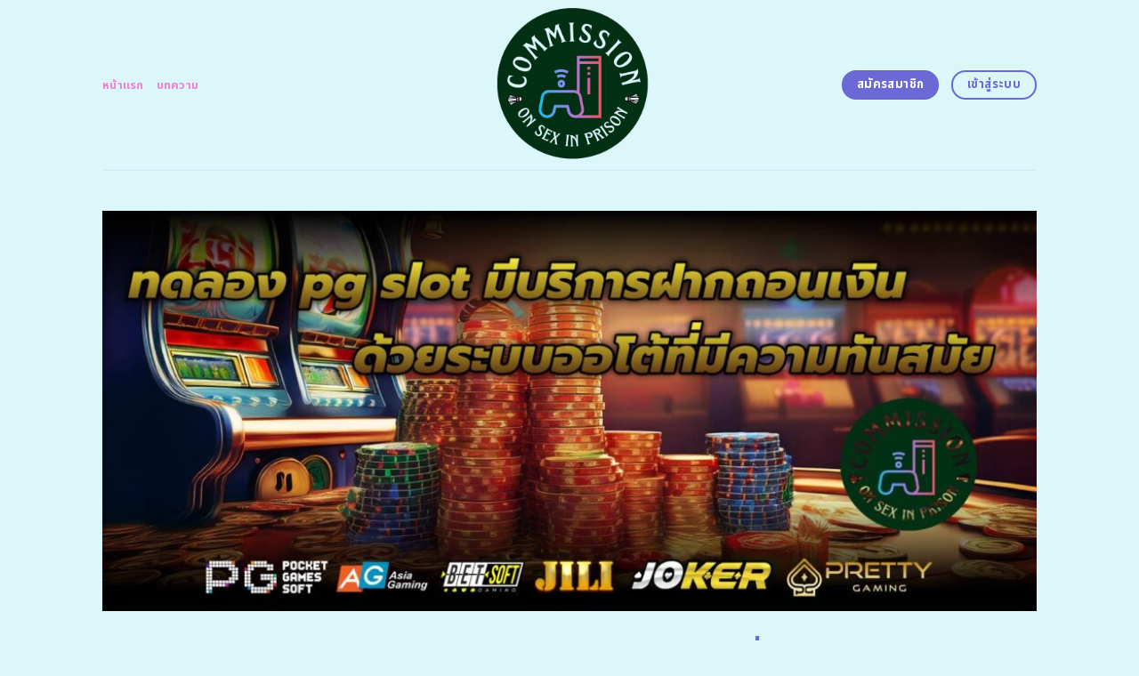

--- FILE ---
content_type: text/html; charset=UTF-8
request_url: https://commissiononsexinprison.org/
body_size: 22888
content:
<!DOCTYPE html>
<html lang="en-US" class="loading-site no-js">
<head>
	<meta charset="UTF-8" />
	<link rel="profile" href="https://gmpg.org/xfn/11" />
	<link rel="pingback" href="https://commissiononsexinprison.org/xmlrpc.php" />
	<link rel="stylesheet" href="https://cdnjs.cloudflare.com/ajax/libs/font-awesome/6.5.2/css/all.min.css" integrity="sha512-SnH5WK+bZxgPHs44uWIX+LLJAJ9/2PkPKZ5QiAj6Ta86w+fsb2TkcmfRyVX3pBnMFcV7oQPJkl9QevSCWr3W6A==" crossorigin="anonymous" referrerpolicy="no-referrer" />
	<script>(function(html){html.className = html.className.replace(/\bno-js\b/,'js')})(document.documentElement);</script>
    <style>
        #wpadminbar #wp-admin-bar-p404_free_top_button .ab-icon:before {
            content: "\f103";
            color:red;
            top: 2px;
        }
    </style>
    <meta name='robots' content='index, follow, max-image-preview:large, max-snippet:-1, max-video-preview:-1' />
<meta name="viewport" content="width=device-width, initial-scale=1" />
	<!-- This site is optimized with the Yoast SEO plugin v23.6 - https://yoast.com/wordpress/plugins/seo/ -->
	<title>ทดลอง pg slot มีบริการฝากถอนเงินด้วยระบบออโต้ที่มีความทันสมัย</title>
	<meta name="description" content="เพลิดเพลินไปกับ ทดลอง pg slot ฟรี! ลองเล่นสล็อตออนไลน์สุดมันส์ กราฟิกสวย เอฟเฟกต์เสียงดังชัดเจน โบนัสเพียบ ไม่ต้องฝากเงิน เริ่มสนุกได้ทันที รับประสบการณ์เกมคุณภาพระดับโลกวันนี้" />
	<link rel="canonical" href="https://commissiononsexinprison.org/" />
	<meta property="og:locale" content="en_US" />
	<meta property="og:type" content="website" />
	<meta property="og:title" content="ทดลอง pg slot มีบริการฝากถอนเงินด้วยระบบออโต้ที่มีความทันสมัย" />
	<meta property="og:description" content="เพลิดเพลินไปกับ ทดลอง pg slot ฟรี! ลองเล่นสล็อตออนไลน์สุดมันส์ กราฟิกสวย เอฟเฟกต์เสียงดังชัดเจน โบนัสเพียบ ไม่ต้องฝากเงิน เริ่มสนุกได้ทันที รับประสบการณ์เกมคุณภาพระดับโลกวันนี้" />
	<meta property="og:url" content="https://commissiononsexinprison.org/" />
	<meta property="og:site_name" content="ทดลอง pg slot มีบริการฝากถอนเงินด้วยระบบออโต้ที่มีความทันสมัย" />
	<meta property="article:modified_time" content="2025-09-15T03:14:40+00:00" />
	<meta name="twitter:card" content="summary_large_image" />
	<script type="application/ld+json" class="yoast-schema-graph">{"@context":"https://schema.org","@graph":[{"@type":"WebPage","@id":"https://commissiononsexinprison.org/","url":"https://commissiononsexinprison.org/","name":"ทดลอง pg slot มีบริการฝากถอนเงินด้วยระบบออโต้ที่มีความทันสมัย","isPartOf":{"@id":"https://commissiononsexinprison.org/#website"},"datePublished":"2024-04-22T11:00:08+00:00","dateModified":"2025-09-15T03:14:40+00:00","description":"เพลิดเพลินไปกับ ทดลอง pg slot ฟรี! ลองเล่นสล็อตออนไลน์สุดมันส์ กราฟิกสวย เอฟเฟกต์เสียงดังชัดเจน โบนัสเพียบ ไม่ต้องฝากเงิน เริ่มสนุกได้ทันที รับประสบการณ์เกมคุณภาพระดับโลกวันนี้","breadcrumb":{"@id":"https://commissiononsexinprison.org/#breadcrumb"},"inLanguage":"en-US","potentialAction":[{"@type":"ReadAction","target":["https://commissiononsexinprison.org/"]}]},{"@type":"BreadcrumbList","@id":"https://commissiononsexinprison.org/#breadcrumb","itemListElement":[{"@type":"ListItem","position":1,"name":"Home"}]},{"@type":"WebSite","@id":"https://commissiononsexinprison.org/#website","url":"https://commissiononsexinprison.org/","name":"ทดลอง pg slot มีบริการฝากถอนเงินด้วยระบบออโต้ที่มีความทันสมัย","description":"","potentialAction":[{"@type":"SearchAction","target":{"@type":"EntryPoint","urlTemplate":"https://commissiononsexinprison.org/?s={search_term_string}"},"query-input":{"@type":"PropertyValueSpecification","valueRequired":true,"valueName":"search_term_string"}}],"inLanguage":"en-US"}]}</script>
	<meta name="google-site-verification" content="fIRZzB_Dv4kDLxaFwORWg7OI3niI8u1JfBw8pNGtPk0" />
	<!-- / Yoast SEO plugin. -->


<link rel='dns-prefetch' href='//fonts.googleapis.com' />
<link href='https://fonts.gstatic.com' crossorigin rel='preconnect' />
<link rel='prefetch' href='https://commissiononsexinprison.org/wp-content/themes/flatsome/assets/js/flatsome.js?ver=be4456ec53c49e21f6f3' />
<link rel='prefetch' href='https://commissiononsexinprison.org/wp-content/themes/flatsome/assets/js/chunk.slider.js?ver=3.18.4' />
<link rel='prefetch' href='https://commissiononsexinprison.org/wp-content/themes/flatsome/assets/js/chunk.popups.js?ver=3.18.4' />
<link rel='prefetch' href='https://commissiononsexinprison.org/wp-content/themes/flatsome/assets/js/chunk.tooltips.js?ver=3.18.4' />
<link rel="alternate" type="application/rss+xml" title="ทดลอง pg slot มีบริการฝากถอนเงินด้วยระบบออโต้ที่มีความทันสมัย &raquo; Feed" href="https://commissiononsexinprison.org/feed/" />
<link rel="alternate" type="application/rss+xml" title="ทดลอง pg slot มีบริการฝากถอนเงินด้วยระบบออโต้ที่มีความทันสมัย &raquo; Comments Feed" href="https://commissiononsexinprison.org/comments/feed/" />
<script type="text/javascript">
/* <![CDATA[ */
window._wpemojiSettings = {"baseUrl":"https:\/\/s.w.org\/images\/core\/emoji\/14.0.0\/72x72\/","ext":".png","svgUrl":"https:\/\/s.w.org\/images\/core\/emoji\/14.0.0\/svg\/","svgExt":".svg","source":{"concatemoji":"https:\/\/commissiononsexinprison.org\/wp-includes\/js\/wp-emoji-release.min.js?ver=6.4.5"}};
/*! This file is auto-generated */
!function(i,n){var o,s,e;function c(e){try{var t={supportTests:e,timestamp:(new Date).valueOf()};sessionStorage.setItem(o,JSON.stringify(t))}catch(e){}}function p(e,t,n){e.clearRect(0,0,e.canvas.width,e.canvas.height),e.fillText(t,0,0);var t=new Uint32Array(e.getImageData(0,0,e.canvas.width,e.canvas.height).data),r=(e.clearRect(0,0,e.canvas.width,e.canvas.height),e.fillText(n,0,0),new Uint32Array(e.getImageData(0,0,e.canvas.width,e.canvas.height).data));return t.every(function(e,t){return e===r[t]})}function u(e,t,n){switch(t){case"flag":return n(e,"\ud83c\udff3\ufe0f\u200d\u26a7\ufe0f","\ud83c\udff3\ufe0f\u200b\u26a7\ufe0f")?!1:!n(e,"\ud83c\uddfa\ud83c\uddf3","\ud83c\uddfa\u200b\ud83c\uddf3")&&!n(e,"\ud83c\udff4\udb40\udc67\udb40\udc62\udb40\udc65\udb40\udc6e\udb40\udc67\udb40\udc7f","\ud83c\udff4\u200b\udb40\udc67\u200b\udb40\udc62\u200b\udb40\udc65\u200b\udb40\udc6e\u200b\udb40\udc67\u200b\udb40\udc7f");case"emoji":return!n(e,"\ud83e\udef1\ud83c\udffb\u200d\ud83e\udef2\ud83c\udfff","\ud83e\udef1\ud83c\udffb\u200b\ud83e\udef2\ud83c\udfff")}return!1}function f(e,t,n){var r="undefined"!=typeof WorkerGlobalScope&&self instanceof WorkerGlobalScope?new OffscreenCanvas(300,150):i.createElement("canvas"),a=r.getContext("2d",{willReadFrequently:!0}),o=(a.textBaseline="top",a.font="600 32px Arial",{});return e.forEach(function(e){o[e]=t(a,e,n)}),o}function t(e){var t=i.createElement("script");t.src=e,t.defer=!0,i.head.appendChild(t)}"undefined"!=typeof Promise&&(o="wpEmojiSettingsSupports",s=["flag","emoji"],n.supports={everything:!0,everythingExceptFlag:!0},e=new Promise(function(e){i.addEventListener("DOMContentLoaded",e,{once:!0})}),new Promise(function(t){var n=function(){try{var e=JSON.parse(sessionStorage.getItem(o));if("object"==typeof e&&"number"==typeof e.timestamp&&(new Date).valueOf()<e.timestamp+604800&&"object"==typeof e.supportTests)return e.supportTests}catch(e){}return null}();if(!n){if("undefined"!=typeof Worker&&"undefined"!=typeof OffscreenCanvas&&"undefined"!=typeof URL&&URL.createObjectURL&&"undefined"!=typeof Blob)try{var e="postMessage("+f.toString()+"("+[JSON.stringify(s),u.toString(),p.toString()].join(",")+"));",r=new Blob([e],{type:"text/javascript"}),a=new Worker(URL.createObjectURL(r),{name:"wpTestEmojiSupports"});return void(a.onmessage=function(e){c(n=e.data),a.terminate(),t(n)})}catch(e){}c(n=f(s,u,p))}t(n)}).then(function(e){for(var t in e)n.supports[t]=e[t],n.supports.everything=n.supports.everything&&n.supports[t],"flag"!==t&&(n.supports.everythingExceptFlag=n.supports.everythingExceptFlag&&n.supports[t]);n.supports.everythingExceptFlag=n.supports.everythingExceptFlag&&!n.supports.flag,n.DOMReady=!1,n.readyCallback=function(){n.DOMReady=!0}}).then(function(){return e}).then(function(){var e;n.supports.everything||(n.readyCallback(),(e=n.source||{}).concatemoji?t(e.concatemoji):e.wpemoji&&e.twemoji&&(t(e.twemoji),t(e.wpemoji)))}))}((window,document),window._wpemojiSettings);
/* ]]> */
</script>

<style id='wp-emoji-styles-inline-css' type='text/css'>

	img.wp-smiley, img.emoji {
		display: inline !important;
		border: none !important;
		box-shadow: none !important;
		height: 1em !important;
		width: 1em !important;
		margin: 0 0.07em !important;
		vertical-align: -0.1em !important;
		background: none !important;
		padding: 0 !important;
	}
</style>
<style id='wp-block-library-inline-css' type='text/css'>
:root{--wp-admin-theme-color:#007cba;--wp-admin-theme-color--rgb:0,124,186;--wp-admin-theme-color-darker-10:#006ba1;--wp-admin-theme-color-darker-10--rgb:0,107,161;--wp-admin-theme-color-darker-20:#005a87;--wp-admin-theme-color-darker-20--rgb:0,90,135;--wp-admin-border-width-focus:2px;--wp-block-synced-color:#7a00df;--wp-block-synced-color--rgb:122,0,223}@media (min-resolution:192dpi){:root{--wp-admin-border-width-focus:1.5px}}.wp-element-button{cursor:pointer}:root{--wp--preset--font-size--normal:16px;--wp--preset--font-size--huge:42px}:root .has-very-light-gray-background-color{background-color:#eee}:root .has-very-dark-gray-background-color{background-color:#313131}:root .has-very-light-gray-color{color:#eee}:root .has-very-dark-gray-color{color:#313131}:root .has-vivid-green-cyan-to-vivid-cyan-blue-gradient-background{background:linear-gradient(135deg,#00d084,#0693e3)}:root .has-purple-crush-gradient-background{background:linear-gradient(135deg,#34e2e4,#4721fb 50%,#ab1dfe)}:root .has-hazy-dawn-gradient-background{background:linear-gradient(135deg,#faaca8,#dad0ec)}:root .has-subdued-olive-gradient-background{background:linear-gradient(135deg,#fafae1,#67a671)}:root .has-atomic-cream-gradient-background{background:linear-gradient(135deg,#fdd79a,#004a59)}:root .has-nightshade-gradient-background{background:linear-gradient(135deg,#330968,#31cdcf)}:root .has-midnight-gradient-background{background:linear-gradient(135deg,#020381,#2874fc)}.has-regular-font-size{font-size:1em}.has-larger-font-size{font-size:2.625em}.has-normal-font-size{font-size:var(--wp--preset--font-size--normal)}.has-huge-font-size{font-size:var(--wp--preset--font-size--huge)}.has-text-align-center{text-align:center}.has-text-align-left{text-align:left}.has-text-align-right{text-align:right}#end-resizable-editor-section{display:none}.aligncenter{clear:both}.items-justified-left{justify-content:flex-start}.items-justified-center{justify-content:center}.items-justified-right{justify-content:flex-end}.items-justified-space-between{justify-content:space-between}.screen-reader-text{clip:rect(1px,1px,1px,1px);word-wrap:normal!important;border:0;-webkit-clip-path:inset(50%);clip-path:inset(50%);height:1px;margin:-1px;overflow:hidden;padding:0;position:absolute;width:1px}.screen-reader-text:focus{clip:auto!important;background-color:#ddd;-webkit-clip-path:none;clip-path:none;color:#444;display:block;font-size:1em;height:auto;left:5px;line-height:normal;padding:15px 23px 14px;text-decoration:none;top:5px;width:auto;z-index:100000}html :where(.has-border-color){border-style:solid}html :where([style*=border-top-color]){border-top-style:solid}html :where([style*=border-right-color]){border-right-style:solid}html :where([style*=border-bottom-color]){border-bottom-style:solid}html :where([style*=border-left-color]){border-left-style:solid}html :where([style*=border-width]){border-style:solid}html :where([style*=border-top-width]){border-top-style:solid}html :where([style*=border-right-width]){border-right-style:solid}html :where([style*=border-bottom-width]){border-bottom-style:solid}html :where([style*=border-left-width]){border-left-style:solid}html :where(img[class*=wp-image-]){height:auto;max-width:100%}:where(figure){margin:0 0 1em}html :where(.is-position-sticky){--wp-admin--admin-bar--position-offset:var(--wp-admin--admin-bar--height,0px)}@media screen and (max-width:600px){html :where(.is-position-sticky){--wp-admin--admin-bar--position-offset:0px}}
</style>
<link rel='stylesheet' id='flatsome-main-css' href='https://commissiononsexinprison.org/wp-content/themes/flatsome/assets/css/flatsome.css?ver=3.18.4' type='text/css' media='all' />
<style id='flatsome-main-inline-css' type='text/css'>
@font-face {
				font-family: "fl-icons";
				font-display: block;
				src: url(https://commissiononsexinprison.org/wp-content/themes/flatsome/assets/css/icons/fl-icons.eot?v=3.18.4);
				src:
					url(https://commissiononsexinprison.org/wp-content/themes/flatsome/assets/css/icons/fl-icons.eot#iefix?v=3.18.4) format("embedded-opentype"),
					url(https://commissiononsexinprison.org/wp-content/themes/flatsome/assets/css/icons/fl-icons.woff2?v=3.18.4) format("woff2"),
					url(https://commissiononsexinprison.org/wp-content/themes/flatsome/assets/css/icons/fl-icons.ttf?v=3.18.4) format("truetype"),
					url(https://commissiononsexinprison.org/wp-content/themes/flatsome/assets/css/icons/fl-icons.woff?v=3.18.4) format("woff"),
					url(https://commissiononsexinprison.org/wp-content/themes/flatsome/assets/css/icons/fl-icons.svg?v=3.18.4#fl-icons) format("svg");
			}
</style>
<link rel='stylesheet' id='flatsome-style-css' href='https://commissiononsexinprison.org/wp-content/themes/flatsome-child/style.css?ver=3.0' type='text/css' media='all' />
<link rel='stylesheet' id='flatsome-googlefonts-css' href='//fonts.googleapis.com/css?family=Noto+Sans+Thai%3Aregular%2C700%2Cregular%2C700%2Cregular&#038;display=swap&#038;ver=3.9' type='text/css' media='all' />
<script type="text/javascript" src="https://commissiononsexinprison.org/wp-includes/js/jquery/jquery.min.js?ver=3.7.1" id="jquery-core-js"></script>
<script type="text/javascript" src="https://commissiononsexinprison.org/wp-includes/js/jquery/jquery-migrate.min.js?ver=3.4.1" id="jquery-migrate-js"></script>
<link rel="https://api.w.org/" href="https://commissiononsexinprison.org/wp-json/" /><link rel="alternate" type="application/json" href="https://commissiononsexinprison.org/wp-json/wp/v2/pages/602" /><link rel="EditURI" type="application/rsd+xml" title="RSD" href="https://commissiononsexinprison.org/xmlrpc.php?rsd" />
<meta name="generator" content="WordPress 6.4.5" />
<link rel='shortlink' href='https://commissiononsexinprison.org/' />
<link rel="alternate" type="application/json+oembed" href="https://commissiononsexinprison.org/wp-json/oembed/1.0/embed?url=https%3A%2F%2Fcommissiononsexinprison.org%2F" />
<link rel="alternate" type="text/xml+oembed" href="https://commissiononsexinprison.org/wp-json/oembed/1.0/embed?url=https%3A%2F%2Fcommissiononsexinprison.org%2F&#038;format=xml" />
<style>.bg{opacity: 0; transition: opacity 1s; -webkit-transition: opacity 1s;} .bg-loaded{opacity: 1;}</style><script src="https://code.jquery.com/jquery-3.6.4.min.js"
    integrity="sha256-oP6HI9z1XaZNBrJURtCoUT5SUnxFr8s3BzRl+cbzUq8=" crossorigin="anonymous"></script>

<script>
    $(document).ready(function () {
        $('.ab_accordion_header').click(function () {
            // toggle the content
            $(this).next('.ab_accordion_content').slideToggle(200);
            // toggle the arrow icon
            $(this).toggleClass('active');
            // hide the other contents
            $('.ab_accordion_content').not($(this).next()).slideUp(200);
            // remove the active class from other headers
            $('.ab_accordion_header').not($(this)).removeClass('active');
        });
    });

</script><link rel="icon" href="https://commissiononsexinprison.org/wp-content/uploads/2024/12/cropped-commissiononsexinprison-removebg-preview-32x32.png" sizes="32x32" />
<link rel="icon" href="https://commissiononsexinprison.org/wp-content/uploads/2024/12/cropped-commissiononsexinprison-removebg-preview-192x192.png" sizes="192x192" />
<link rel="apple-touch-icon" href="https://commissiononsexinprison.org/wp-content/uploads/2024/12/cropped-commissiononsexinprison-removebg-preview-180x180.png" />
<meta name="msapplication-TileImage" content="https://commissiononsexinprison.org/wp-content/uploads/2024/12/cropped-commissiononsexinprison-removebg-preview-270x270.png" />
<style id="custom-css" type="text/css">:root {--primary-color: #6b69d6;--fs-color-primary: #6b69d6;--fs-color-secondary: #ed80d9;--fs-color-success: #6b69d6;--fs-color-alert: #ed80d9;--fs-experimental-link-color: #ed80d9;--fs-experimental-link-color-hover: #6b69d6;}.tooltipster-base {--tooltip-color: #6b69d6;--tooltip-bg-color: #ed80d9;}.off-canvas-right .mfp-content, .off-canvas-left .mfp-content {--drawer-width: 300px;}.header-main{height: 191px}#logo img{max-height: 191px}#logo{width:235px;}.header-bottom{min-height: 10px}.header-top{min-height: 30px}.transparent .header-main{height: 30px}.transparent #logo img{max-height: 30px}.has-transparent + .page-title:first-of-type,.has-transparent + #main > .page-title,.has-transparent + #main > div > .page-title,.has-transparent + #main .page-header-wrapper:first-of-type .page-title{padding-top: 30px;}.transparent .header-wrapper{background-color: #6b69d6!important;}.transparent .top-divider{display: none;}.header.show-on-scroll,.stuck .header-main{height:70px!important}.stuck #logo img{max-height: 70px!important}.header-bg-color {background-color: #dbf7f9}.header-bottom {background-color: #f1f1f1}.header-main .nav > li > a{line-height: 16px }@media (max-width: 549px) {.header-main{height: 70px}#logo img{max-height: 70px}}.blog-wrapper{background-color: #dbf7f9;}body{color: #6b69d6}h1,h2,h3,h4,h5,h6,.heading-font{color: #ed80d9;}@media screen and (max-width: 549px){body{font-size: 100%;}}body{font-family: "Noto Sans Thai", sans-serif;}body {font-weight: 400;font-style: normal;}.nav > li > a {font-family: "Noto Sans Thai", sans-serif;}.mobile-sidebar-levels-2 .nav > li > ul > li > a {font-family: "Noto Sans Thai", sans-serif;}.nav > li > a,.mobile-sidebar-levels-2 .nav > li > ul > li > a {font-weight: 700;font-style: normal;}h1,h2,h3,h4,h5,h6,.heading-font, .off-canvas-center .nav-sidebar.nav-vertical > li > a{font-family: "Noto Sans Thai", sans-serif;}h1,h2,h3,h4,h5,h6,.heading-font,.banner h1,.banner h2 {font-weight: 700;font-style: normal;}.alt-font{font-family: "Noto Sans Thai", sans-serif;}.alt-font {font-weight: 400!important;font-style: normal!important;}.header:not(.transparent) .header-nav-main.nav > li > a {color: #ed80d9;}.header:not(.transparent) .header-nav-main.nav > li > a:hover,.header:not(.transparent) .header-nav-main.nav > li.active > a,.header:not(.transparent) .header-nav-main.nav > li.current > a,.header:not(.transparent) .header-nav-main.nav > li > a.active,.header:not(.transparent) .header-nav-main.nav > li > a.current{color: #ed80d9;}.header-nav-main.nav-line-bottom > li > a:before,.header-nav-main.nav-line-grow > li > a:before,.header-nav-main.nav-line > li > a:before,.header-nav-main.nav-box > li > a:hover,.header-nav-main.nav-box > li.active > a,.header-nav-main.nav-pills > li > a:hover,.header-nav-main.nav-pills > li.active > a{color:#FFF!important;background-color: #ed80d9;}.widget:where(:not(.widget_shopping_cart)) a{color: #ed80d9;}.widget:where(:not(.widget_shopping_cart)) a:hover{color: #6b69d6;}.widget .tagcloud a:hover{border-color: #6b69d6; background-color: #6b69d6;}.is-divider{background-color: #6b69d6;}.header-main .social-icons,.header-main .cart-icon strong,.header-main .menu-title,.header-main .header-button > .button.is-outline,.header-main .nav > li > a > i:not(.icon-angle-down){color: #6b69d6!important;}.header-main .header-button > .button.is-outline,.header-main .cart-icon strong:after,.header-main .cart-icon strong{border-color: #6b69d6!important;}.header-main .header-button > .button:not(.is-outline){background-color: #6b69d6!important;}.header-main .current-dropdown .cart-icon strong,.header-main .header-button > .button:hover,.header-main .header-button > .button:hover i,.header-main .header-button > .button:hover span{color:#FFF!important;}.header-main .menu-title:hover,.header-main .social-icons a:hover,.header-main .header-button > .button.is-outline:hover,.header-main .nav > li > a:hover > i:not(.icon-angle-down){color: #6b69d6!important;}.header-main .current-dropdown .cart-icon strong,.header-main .header-button > .button:hover{background-color: #6b69d6!important;}.header-main .current-dropdown .cart-icon strong:after,.header-main .current-dropdown .cart-icon strong,.header-main .header-button > .button:hover{border-color: #6b69d6!important;}.footer-2{background-color: #777777}.absolute-footer, html{background-color: #dbf7f9}.nav-vertical-fly-out > li + li {border-top-width: 1px; border-top-style: solid;}/* Custom CSS */.sticky-mobile-menu {position: fixed;left: 0;bottom: 0;z-index: 999;-webkit-box-shadow: 0px -8px 29px -12px rgba(0,0,0,0.2);box-shadow: 0px -8px 29px -12px rgba(0,0,0,0.2);}.sticky-mobile-menu .icon-box-center .icon-box-img {margin: 0 auto 4px;}@media (max-width: 549px) {#footer {margin-bottom: 90px;}.social-icons {color : #BE3144;display : inline-block;font-size : 1em;vertical-align : middle;}.label-new.menu-item > a:after{content:"New";}.label-hot.menu-item > a:after{content:"Hot";}.label-sale.menu-item > a:after{content:"Sale";}.label-popular.menu-item > a:after{content:"Popular";}</style>		<style type="text/css" id="wp-custom-css">
			.s1 {
	color : #ffeb3b;
}

h2{
	font-size : 25px;
}

h3{
	font-size : 25px;
}



.ab_accordion {
    width: 100%;
    max-width: 100%;
    margin: auto;
		
}

.ab_accordion_content {
    display: none;
}

.ab_accordion_header {
    cursor: pointer;
    background-color: #FFFFFF;
    padding: 12px;
    font-weight: bold;
    box-shadow: 0 0 5px rgba(0, 0, 0, .3);
    margin-top: 20px;
    border-radius: 3px;
		
}

.ab_accordion_header.active {
    background-color: #Ffffff;
    color: #000;
}

.ab_accordion_content {
    padding: 12px;
    animation: fade-in-up 0.3s ease-in-out;
    border-left: 1px solid #ededed;
    border-right: 1px solid #ededed;
    border-bottom: 1px solid #ededed;
}

.ab_accordion_header i {
    float: right;
    font-size: 18px;
    margin-top:10px;
}

.ab_accordion_header.active i {
    transform: rotate(180deg);
}

@keyframes fade-in-up {
    0% {
        opacity: 0;
        transform: translateY(20px);
    }

    100% {
        opacity: 1;
        transform: translateY(0);
    }
}
		</style>
			
	
	
	<!-- Google Tag Manager -->
<script>(function(w,d,s,l,i){w[l]=w[l]||[];w[l].push({'gtm.start':
new Date().getTime(),event:'gtm.js'});var f=d.getElementsByTagName(s)[0],
j=d.createElement(s),dl=l!='dataLayer'?'&l='+l:'';j.async=true;j.src=
'https://www.googletagmanager.com/gtm.js?id='+i+dl;f.parentNode.insertBefore(j,f);
})(window,document,'script','dataLayer','GTM-TCKPZCL2');</script>
<!-- End Google Tag Manager -->
	
	
	
	<!-- Google tag (gtag.js) -->
<script async src="https://www.googletagmanager.com/gtag/js?id=G-4TJXMJCHDM"></script>
<script>
  window.dataLayer = window.dataLayer || [];
  function gtag(){dataLayer.push(arguments);}
  gtag('js', new Date());

  gtag('config', 'G-4TJXMJCHDM');
</script>
	
	
	
	
	
	
	
	
	
</head>
	
	
	
	
	
	

<body class="home page-template page-template-page-blank page-template-page-blank-php page page-id-602 lightbox nav-dropdown-has-arrow nav-dropdown-has-shadow nav-dropdown-has-border">
	
	
	
	
	<!-- Google Tag Manager (noscript) -->
<noscript><iframe src="https://www.googletagmanager.com/ns.html?id=GTM-TCKPZCL2"
height="0" width="0" style="display:none;visibility:hidden"></iframe></noscript>
<!-- End Google Tag Manager (noscript) -->
	
	
	
	
	


<a class="skip-link screen-reader-text" href="#main">Skip to content</a>

<div id="wrapper">

	
	<header id="header" class="header has-sticky sticky-jump">
		<div class="header-wrapper">
			<div id="masthead" class="header-main show-logo-center">
      <div class="header-inner flex-row container logo-center medium-logo-center" role="navigation">

          <!-- Logo -->
          <div id="logo" class="flex-col logo">
            
<!-- Header logo -->
<a href="https://commissiononsexinprison.org/" title="ทดลอง pg slot มีบริการฝากถอนเงินด้วยระบบออโต้ที่มีความทันสมัย" rel="home">
		<img data-lazyloaded="1" src="[data-uri]" width="500" height="500" data-src="https://commissiononsexinprison.org/wp-content/uploads/2024/12/commissiononsexinprison-removebg-preview.png" class="header_logo header-logo" alt="ทดลอง pg slot มีบริการฝากถอนเงินด้วยระบบออโต้ที่มีความทันสมัย"/><noscript><img width="500" height="500" src="https://commissiononsexinprison.org/wp-content/uploads/2024/12/commissiononsexinprison-removebg-preview.png" class="header_logo header-logo" alt="ทดลอง pg slot มีบริการฝากถอนเงินด้วยระบบออโต้ที่มีความทันสมัย"/></noscript><img data-lazyloaded="1" src="[data-uri]"  width="500" height="500" data-src="https://commissiononsexinprison.org/wp-content/uploads/2024/12/commissiononsexinprison-removebg-preview.png" class="header-logo-dark" alt="ทดลอง pg slot มีบริการฝากถอนเงินด้วยระบบออโต้ที่มีความทันสมัย"/><noscript><img  width="500" height="500" src="https://commissiononsexinprison.org/wp-content/uploads/2024/12/commissiononsexinprison-removebg-preview.png" class="header-logo-dark" alt="ทดลอง pg slot มีบริการฝากถอนเงินด้วยระบบออโต้ที่มีความทันสมัย"/></noscript></a>
          </div>

          <!-- Mobile Left Elements -->
          <div class="flex-col show-for-medium flex-left">
            <ul class="mobile-nav nav nav-left ">
              <li class="nav-icon has-icon">
  		<a href="#" data-open="#main-menu" data-pos="left" data-bg="main-menu-overlay" data-color="" class="is-small" aria-label="Menu" aria-controls="main-menu" aria-expanded="false">

		  <i class="icon-menu" ></i>
		  		</a>
	</li>
            </ul>
          </div>

          <!-- Left Elements -->
          <div class="flex-col hide-for-medium flex-left
            ">
            <ul class="header-nav header-nav-main nav nav-left  nav-uppercase" >
              <li id="menu-item-1007" class="menu-item menu-item-type-post_type menu-item-object-page menu-item-home current-menu-item page_item page-item-602 current_page_item menu-item-1007 active menu-item-design-default"><a href="https://commissiononsexinprison.org/" aria-current="page" class="nav-top-link">หน้าแรก</a></li>
<li id="menu-item-1006" class="menu-item menu-item-type-post_type menu-item-object-page menu-item-1006 menu-item-design-default"><a href="https://commissiononsexinprison.org/%e0%b8%9a%e0%b8%97%e0%b8%84%e0%b8%a7%e0%b8%b2%e0%b8%a1/" class="nav-top-link">บทความ</a></li>
            </ul>
          </div>

          <!-- Right Elements -->
          <div class="flex-col hide-for-medium flex-right">
            <ul class="header-nav header-nav-main nav nav-right  nav-uppercase">
              <li class="html header-button-1">
	<div class="header-button">
		<a class="button secondary"  style="border-radius:99px;">
    <span>สมัครสมาชิก</span>
  </a>
	</div>
</li>
<li class="html header-button-2">
	<div class="header-button">
		<a class="button primary is-outline"  style="border-radius:99px;">
    <span>เข้าสู่ระบบ</span>
  </a>
	</div>
</li>
            </ul>
          </div>

          <!-- Mobile Right Elements -->
          <div class="flex-col show-for-medium flex-right">
            <ul class="mobile-nav nav nav-right ">
                          </ul>
          </div>

      </div>

            <div class="container"><div class="top-divider full-width"></div></div>
      </div>

<div class="header-bg-container fill"><div class="header-bg-image fill"></div><div class="header-bg-color fill"></div></div>		</div>
	</header>

	
	<main id="main" class="">


<div id="content" role="main" class="content-area">

		
				<section class="section" id="section_634798692">
		<div class="bg section-bg fill bg-fill  bg-loaded" >

			
			
			

		</div>

		

		<div class="section-content relative">
			
<div class="row"  id="row-2144890084">

	<div id="col-555547680" class="col small-12 large-12"  >
				<div class="col-inner"  >
			
			
	<div class="img has-hover x md-x lg-x y md-y lg-y" id="image_470505127">
								<div class="img-inner dark" >
									
					</div>
								
<style>
#image_470505127 {
  width: 100%;
}
</style>
	</div>
	
	<div class="img has-hover x md-x lg-x y md-y lg-y" id="image_1046130686">
								<div class="img-inner dark" >
			<img data-lazyloaded="1" src="[data-uri]" fetchpriority="high" decoding="async" width="1020" height="437" data-src="https://commissiononsexinprison.org/wp-content/uploads/2024/12/915-commissiononsexinprison.org-03-1024x439.jpg" class="attachment-large size-large" alt="ทดลอง pg slot มีบริการฝากถอนเงินด้วยระบบออโต้ที่มีความทันสมัย" data-srcset="https://commissiononsexinprison.org/wp-content/uploads/2024/12/915-commissiononsexinprison.org-03-1024x439.jpg 1024w, https://commissiononsexinprison.org/wp-content/uploads/2024/12/915-commissiononsexinprison.org-03-300x129.jpg 300w, https://commissiononsexinprison.org/wp-content/uploads/2024/12/915-commissiononsexinprison.org-03-768x329.jpg 768w, https://commissiononsexinprison.org/wp-content/uploads/2024/12/915-commissiononsexinprison.org-03.jpg 1400w" data-sizes="(max-width: 1020px) 100vw, 1020px" /><noscript><img fetchpriority="high" decoding="async" width="1020" height="437" src="https://commissiononsexinprison.org/wp-content/uploads/2024/12/915-commissiononsexinprison.org-03-1024x439.jpg" class="attachment-large size-large" alt="ทดลอง pg slot มีบริการฝากถอนเงินด้วยระบบออโต้ที่มีความทันสมัย" srcset="https://commissiononsexinprison.org/wp-content/uploads/2024/12/915-commissiononsexinprison.org-03-1024x439.jpg 1024w, https://commissiononsexinprison.org/wp-content/uploads/2024/12/915-commissiononsexinprison.org-03-300x129.jpg 300w, https://commissiononsexinprison.org/wp-content/uploads/2024/12/915-commissiononsexinprison.org-03-768x329.jpg 768w, https://commissiononsexinprison.org/wp-content/uploads/2024/12/915-commissiononsexinprison.org-03.jpg 1400w" sizes="(max-width: 1020px) 100vw, 1020px" /></noscript>						
					</div>
								
<style>
#image_1046130686 {
  width: 100%;
}
</style>
	</div>
	
		</div>
					</div>

	
</div>
<div class="row"  id="row-1250871956">

	<div id="col-1805401956" class="col small-12 large-12"  >
				<div class="col-inner"  >
			
			
	<div id="text-1766880797" class="text">
		
<h1><span style="color: #6b69d6;"><b>ทดลอง pg slot</b><b> มีบริการฝากถอนเงินด้วยระบบออโต้ที่มีความทันสมัย</b></span></h1>
		
<style>
#text-1766880797 {
  text-align: center;
  color: #7ea1ff;
}
#text-1766880797 > * {
  color: #7ea1ff;
}
</style>
	</div>
	
	<div id="text-1816094937" class="text">
		
<p><span style="font-size: 105%; color: #6b69d6;"><b>ทดลอง pg slot</b><span style="font-weight: 400;"> วันนี้ <span style="font-size: 105%; color: #00aae7;"><span style="color: #ed1c24;"><strong><a style="color: #ed1c24;" href="https://tgcsthai.com/">pgslot</a></strong></span></span> และสัมผัสประสบการณ์การฝากถอนเงินที่รวดเร็วและทันสมัยที่สุด <span style="font-size: 105%; color: #00aae7;"><strong><a href="https://neopgslot.com/pgslot/">สล็อต</a></strong></span> ด้วยระบบออโต้ที่ได้รับการออกแบบมาเพื่อให้คุณสามารถทำธุรกรรมได้อย่างง่ายดายและปลอดภัย ไม่ต้องเสียเวลารอนานหรือกังวลเกี่ยวกับความปลอดภัยของข้อมูล ระบบนี้ไม่เพียงแค่เพิ่มความสะดวกสบาย แต่ยังช่วยให้คุณสามารถจัดการเวลาได้อย่างมีประสิทธิภาพมากขึ้น มั่นใจได้ว่าทุกขั้นตอนจะเป็นไปอย่างราบรื่น พร้อมให้คุณสนุกกับเกมโปรดของคุณโดยไม่มีสะดุด</span></span></p>
		
<style>
#text-1816094937 {
  text-align: center;
}
</style>
	</div>
	
		</div>
					</div>

	
</div>
<div class="row"  id="row-690053595">

	<div id="col-2146413421" class="col small-12 large-12"  >
				<div class="col-inner"  >
			
			
	<div id="text-2531541697" class="text">
		
<h2><span style="color: #6b69d6;"><b>ทดลอง pg slot</b></span><b><span style="color: #6b69d6;"> มีใบรับรองมาตรฐานจากสถาบันชั้นนำมากมาย </span> </b></h2>
		
<style>
#text-2531541697 {
  text-align: center;
  color: rgb(126, 161, 255);
}
#text-2531541697 > * {
  color: rgb(126, 161, 255);
}
</style>
	</div>
	
	<div id="text-2156504353" class="text">
		
<p style="text-align: left;"><span style="font-size: 105%; color: #6b69d6;"><b>ทดลอง pg slot</b><span style="font-weight: 400;"> ที่มีใบรับรองมาตรฐานจากสถาบันชั้นนำมากมาย เป็นทางเลือกที่ดีที่สุดสำหรับนักเดิมพันที่ต้องการความมั่นใจและปลอดภัยในการเดิมพันออนไลน์ คุณไม่จำเป็นต้องลังเล เพราะผู้ให้บริการนี้มีการตรวจสอบและคัดกรองคุณภาพมาเป็นอย่างดี การมีใบรับรองจากสถาบันเหล่านี้สะท้อนถึงความโปร่งใสและความเชื่อถือได้ ทำให้การทดลองเล่นกับ pg slot เป็นประสบการณ์ที่ทั้งสนุกและสบายใจสูงสุด เลือกเล่นกับผู้นำในอุตสาหกรรมที่เป็นไปตามมาตรฐานระดับโลก แล้วคุณจะไม่ผิดหวัง</span></span></p>
		
<style>
#text-2156504353 {
  text-align: center;
}
</style>
	</div>
	
		</div>
					</div>

	
</div>
<div class="row"  id="row-1075674945">

	<div id="col-446392" class="col small-12 large-12"  >
				<div class="col-inner"  >
			
			
	<div id="text-1078867877" class="text">
		
<h2><span style="color: #6b69d6;"><b>เว็บเกมของเรามีความมั่นคง</b><b>ทดลอง pg slot</b><b> บริการรวดเร็ว</b></span></h2>
		
<style>
#text-1078867877 {
  text-align: center;
  color: rgb(126, 161, 255);
}
#text-1078867877 > * {
  color: rgb(126, 161, 255);
}
</style>
	</div>
	
	<div id="text-4059517146" class="text">
		
<p style="text-align: left;"><span style="font-size: 105%; color: #6b69d6;"><span style="font-weight: 400;">ความมั่นคงของเว็บเกมเป็นปัจจัยสำคัญที่ผู้เล่นควรพิจารณาเมื่อเลือกแพลตฟอร์มสำหรับ </span><b>ทดลอง pg slot</b> <span style="font-weight: 400;">โดยเว็บไซต์ที่มีความเสถียรสามารถรับประกันได้ว่าผู้เล่นจะได้รับประสบการณ์ที่ไม่มีสะดุด ด้วยระบบเซิร์ฟเวอร์ที่มีประสิทธิภาพและการสนับสนุนที่รวดเร็ว ผู้เล่นสามารถเข้าเล่นเกมได้ตลอด 24 ชั่วโมงโดยไม่ต้องกังวลเกี่ยวกับปัญหาการเชื่อมต่อ</span></span></p>
		
<style>
#text-4059517146 {
  text-align: center;
}
</style>
	</div>
	
		</div>
					</div>

	
</div>
<div class="row"  id="row-863990494">

	<div id="col-495696979" class="col small-12 large-12"  >
				<div class="col-inner"  >
			
			
	<div class="img has-hover x md-x lg-x y md-y lg-y" id="image_1807693305">
								<div class="img-inner dark" >
									
					</div>
								
<style>
#image_1807693305 {
  width: 100%;
}
</style>
	</div>
	
	<div class="img has-hover x md-x lg-x y md-y lg-y" id="image_1619314524">
								<div class="img-inner dark" >
			<img data-lazyloaded="1" src="[data-uri]" decoding="async" width="1020" height="437" data-src="https://commissiononsexinprison.org/wp-content/uploads/2024/12/915-commissiononsexinprison.org-02-1024x439.jpg" class="attachment-large size-large" alt="ทดลอง pg slot ตอบโจทย์ทุกการเข้าเล่นของผู้เล่นทุกท่าน" data-srcset="https://commissiononsexinprison.org/wp-content/uploads/2024/12/915-commissiononsexinprison.org-02-1024x439.jpg 1024w, https://commissiononsexinprison.org/wp-content/uploads/2024/12/915-commissiononsexinprison.org-02-300x129.jpg 300w, https://commissiononsexinprison.org/wp-content/uploads/2024/12/915-commissiononsexinprison.org-02-768x329.jpg 768w, https://commissiononsexinprison.org/wp-content/uploads/2024/12/915-commissiononsexinprison.org-02.jpg 1400w" data-sizes="(max-width: 1020px) 100vw, 1020px" /><noscript><img decoding="async" width="1020" height="437" src="https://commissiononsexinprison.org/wp-content/uploads/2024/12/915-commissiononsexinprison.org-02-1024x439.jpg" class="attachment-large size-large" alt="ทดลอง pg slot ตอบโจทย์ทุกการเข้าเล่นของผู้เล่นทุกท่าน" srcset="https://commissiononsexinprison.org/wp-content/uploads/2024/12/915-commissiononsexinprison.org-02-1024x439.jpg 1024w, https://commissiononsexinprison.org/wp-content/uploads/2024/12/915-commissiononsexinprison.org-02-300x129.jpg 300w, https://commissiononsexinprison.org/wp-content/uploads/2024/12/915-commissiononsexinprison.org-02-768x329.jpg 768w, https://commissiononsexinprison.org/wp-content/uploads/2024/12/915-commissiononsexinprison.org-02.jpg 1400w" sizes="(max-width: 1020px) 100vw, 1020px" /></noscript>						
					</div>
								
<style>
#image_1619314524 {
  width: 100%;
}
</style>
	</div>
	
		</div>
					</div>

	
</div>
<div class="row"  id="row-193793432">

	<div id="col-1451691975" class="col small-12 large-12"  >
				<div class="col-inner"  >
			
			
	<div id="text-901968281" class="text">
		
<h2><span style="color: #6b69d6;"><b>ทดลอง pg slot</b><b> ตอบโจทย์ทุกการเข้าเล่นของผู้เล่นทุกท่าน</b></span></h2>
		
<style>
#text-901968281 {
  text-align: center;
  color: #7ea1ff;
}
#text-901968281 > * {
  color: #7ea1ff;
}
</style>
	</div>
	
	<div id="text-4166091759" class="text">
		
<p style="text-align: left;"><span style="font-size: 105%; color: #6b69d6;"><b>ทดลอง pg slot</b><span style="font-weight: 400;"> เป็นทางเลือกที่ยอดเยี่ยมสำหรับผู้เล่นทุกท่านที่ต้องการสัมผัสประสบการณ์การเล่นเกมที่มีคุณภาพและน่าตื่นเต้น ไม่ว่าคุณจะเป็นผู้เล่นมือใหม่หรือมืออาชีพ การทดลองเล่นสล็อตจาก PG จะช่วยให้คุณเข้าใจเกมมากขึ้น และสามารถพัฒนากลยุทธ์ในการเล่นได้อย่างมีประสิทธิภาพ ด้วยระบบการทดลองเล่นที่ออกแบบมาอย่างดี คุณสามารถเข้าถึงเกมต่างๆ ได้โดยไม่ต้องเสียค่าใช้จ่ายใดๆ ซึ่งหมายความว่าคุณสามารถลองใช้ฟีเจอร์ต่างๆ ของเกม ฝึกฝนทักษะ และค้นหาสไตล์การเล่นของตัวเองได้อย่างเต็มที่ นอกจากนี้ การทดลองเล่นสล็อตยังช่วยให้คุณรู้จักกับรูปแบบการเดิมพันและโบนัสต่างๆ ที่แต่ละเกมมีให้ ทำให้คุณพร้อมที่จะลงสนามจริงเมื่อถึงเวลา</span></span></p>
		
<style>
#text-4166091759 {
  text-align: center;
}
</style>
	</div>
	
		</div>
					</div>

	
</div>
<div class="row"  id="row-1224039498">

	<div id="col-1401446590" class="col small-12 large-12"  >
				<div class="col-inner"  >
			
			
	<div id="text-967785509" class="text">
		
<h2><span style="color: #6b69d6;"><b>ทดลอง pg slot</b><b> รวมเกมยอดนิยมสุดฮิตในปัจจุบันมีทุกรูปแบบ</b></span></h2>
		
<style>
#text-967785509 {
  text-align: center;
  color: #7ea1ff;
}
#text-967785509 > * {
  color: #7ea1ff;
}
</style>
	</div>
	
	<div id="text-3957832449" class="text">
		
<p style="text-align: left;"><span style="font-size: 105%; color: #6b69d6;"><b>ทดลอง pg slot</b> <span style="font-weight: 400;">เป็นทางเลือกที่ไม่ควรมองข้ามสำหรับนักเดิมพันที่ต้องการสัมผัสประสบการณ์ใหม่ๆ ในโลกของเกมสล็อตออนไลน์ ด้วยการรวบรวมเกมยอดนิยมสุดฮิตในปัจจุบันที่มีทุกรูปแบบ ไม่ว่าคุณจะชื่นชอบเกมสล็อตแนวไหน ที่นี่มีให้ครบครัน ตั้งแต่เกมคลาสสิกไปจนถึงเกมที่มีฟีเจอร์ทันสมัย ตอบโจทย์ทุกความต้องการของผู้เล่นอย่างแท้จริง เพียงแค่ลองเปิดใจและเข้ามาร่วมสนุกกับเรา คุณจะได้พบกับประสบการณ์การเดิมพันที่เหนือระดับ พร้อมทั้งโปรโมชั่นและโบนัสมากมายที่จะช่วยเพิ่มโอกาสในการชนะอย่างมหาศาล</span></span></p>
		
<style>
#text-3957832449 {
  text-align: center;
}
</style>
	</div>
	
		</div>
					</div>

	
</div>
<div class="row"  id="row-1932261080">

	<div id="col-191608380" class="col small-12 large-12"  >
				<div class="col-inner"  >
			
			
	<div id="text-3719562960" class="text">
		
<h2><span style="color: #6b69d6;"><b>บริการผู้เล่นด้วยการ</b><b>ทดลอง pg slot</b><b> สร้างผลกำไรให้จริง</b></span></h2>
		
<style>
#text-3719562960 {
  text-align: center;
  color: #7ea1ff;
}
#text-3719562960 > * {
  color: #7ea1ff;
}
</style>
	</div>
	
	<div id="text-519878172" class="text">
		
<p><span style="font-size: 105%; color: #6b69d6;"><span style="font-weight: 400;">การ</span><b>ทดลอง pg slot</b> <span style="font-weight: 400;">ไม่เพียงแต่ให้ความสนุก แต่ยังเป็นเครื่องมือที่สร้างผลกำไรได้จริง บริการนี้เปิดโอกาสให้ผู้เล่นได้ทดลองเกมต่าง ๆ โดยไม่จำเป็นต้องเสียเงินก่อนเรียนรู้ ทำให้คุณสามารถพัฒนากลยุทธ์และเข้าใจฟีเจอร์ของแต่ละเกมสล็อตอย่างแท้จริง ด้วยระบบที่ครอบคลุมและใช้งานง่าย คุณจะได้รับประสบการณ์ที่ลื่นไหลและไร้รอยต่อ เสมือนคุณได้ลงเงินจริงในการเล่น แม้ในเวอร์ชันทดลองก็ยังมีความตื่นเต้นและความท้าทายที่สามารถช่วยฝึกฝนทักษะในการหมุนสล็อต</span></span><br />
		
<style>
#text-519878172 {
  text-align: center;
}
</style>
	</div>
	
		</div>
					</div>

	
</div>
<div class="row"  id="row-666705050">

	<div id="col-1992974382" class="col small-12 large-12"  >
				<div class="col-inner text-center"  >
			
			
	<div id="text-4288025522" class="text">
		
<h2><span style="color: #6b69d6;"><b>ทดลอง pg slot</b><b> การันตีความสนุกสนานน่าตื่นเต้นที่ไม่เหมือนใคร</b></span></h2>
		
<style>
#text-4288025522 {
  text-align: center;
  color: #7ea1ff;
}
#text-4288025522 > * {
  color: #7ea1ff;
}
</style>
	</div>
	
	<div id="text-3740863397" class="text">
		
<p><span style="font-size: 105%; color: #6b69d6;"><span style="font-weight: 400;">เตรียมพบกับประสบการณ์การเล่นเกมที่ไม่เหมือนใครและเต็มไปด้วยความตื่นเต้นกับ pg slot ที่จะทำให้คุณหลงใหลในทุกการหมุนวงล้อ อย่าพลาดโอกาสที่จะสัมผัสความสนุกสนานและความตื่นเต้นที่หาไม่ได้จากที่อื่นด้วยการ</span><b>ทดลอง pg slot</b><span style="font-weight: 400;"> การันตีว่าทุกครั้งที่หมุนวงล้อ คุณจะได้รับประสบการณ์ใหม่ๆ ที่ท้าทายและน่าตื่นเต้น เตรียมตัวให้พร้อมสำหรับการผจญภัยในโลกของ pg slot ที่ไม่เคยทำให้ผิดหวัง</span></span><br />
		
<style>
#text-3740863397 {
  text-align: left;
}
</style>
	</div>
	
	<div id="text-4292846675" class="text">
		
<h2><span style="color: #6b69d6;"><b>ทดลอง pg slot</b><b> ได้อัปเดตระบบใหม่เพื่อให้เล่นได้ง่ายขึ้น</b></span></h2>
		
<style>
#text-4292846675 {
  text-align: center;
  color: #7ea1ff;
}
#text-4292846675 > * {
  color: #7ea1ff;
}
</style>
	</div>
	
	<div id="text-231155137" class="text">
		
<p><span style="font-size: 105%; color: #6b69d6;"><span style="font-weight: 400;">หากคุณยังไม่ได้ลองสัมผัสกับระบบใหม่ของการ</span><b>ทดลอง pg slot</b> <span style="font-weight: 400;">ถึงเวลาแล้วที่จะเปิดโอกาสให้ตัวเองได้พบกับความสนุกและความท้าทายรูปแบบใหม่ ที่ทั้งรวดเร็วและตอบโจทย์ทุกความต้องการของผู้เล่นยุคใหม่อย่างแท้จริง ด้วยอินเทอร์เฟซที่ทันสมัยและใช้งานง่าย ผู้เล่นสามารถเข้าถึงเกมต่างๆ ได้อย่างรวดเร็ว และสัมผัสกับกราฟิกที่คมชัดและเสียงเอฟเฟกต์ที่สมจริง นอกจากนี้ ระบบยังได้รับการปรับปรุงให้มีความเสถียรยิ่งขึ้น ลดปัญหาการกระตุกหรือหลุดขณะเล่น ทำให้คุณสามารถเพลิดเพลินกับเกมสล็อตได้อย่างต่อเนื่องไม่มีสะดุด</span></span><br />
		
<style>
#text-231155137 {
  text-align: left;
}
</style>
	</div>
	
	<div id="text-1770786971" class="text">
		
<h3><span style="color: #ed80d2;"><b>แตกไวมากขึ้นด้วยระบบ</b><b>ทดลอง pg slot</b><b> ทำเงินได้ก้อนโต</b></span></h3>
		
<style>
#text-1770786971 {
  text-align: left;
  color: #7ea1ff;
}
#text-1770786971 > * {
  color: #7ea1ff;
}
</style>
	</div>
	
	<div id="text-2811461728" class="text">
		
<p><span style="font-size: 105%; color: #ed80d2;"><span style="font-weight: 400;">แตกไวมากขึ้นด้วยระบบ</span><b>ทดลอง pg slot</b> <span style="font-weight: 400;">ที่จะทำให้คุณสามารถทำเงินได้ก้อนโตอย่างไม่ยากเย็น ระบบทดลองนี้เป็นเครื่องมือที่สำคัญในการเพิ่มโอกาสชนะของคุณในเกม ด้วยการฝึกฝนและเรียนรู้กลยุทธ์ต่างๆ ก่อนที่จะลงเดิมพันจริง คุณสามารถใช้ระบบนี้เพื่อทดสอบความเข้าใจและปรับปรุงเทคนิคการเล่นของคุณได้อย่างต่อเนื่อง การใช้ระบบทดลองยังช่วยลดความเสี่ยงในการเสียเงิน โดยเฉพาะสำหรับผู้เล่นใหม่ที่ยังไม่คุ้นเคยกับเกม PG Slot การฝึกซ้อมในสภาพแวดล้อมที่ปลอดภัยจะช่วยให้คุณมั่นใจมากขึ้นเมื่อเข้าสู่สนามจริง และท้ายที่สุดแล้ว การเตรียมพร้อมอย่างดีจะนำไปสู่โอกาสในการสร้างรายได้ก้อนโตจากการเล่นสล็อตออนไลน์</span></span><br />
		
<style>
#text-2811461728 {
  text-align: left;
}
</style>
	</div>
	
	<div id="text-3167073813" class="text">
		
<h3><span style="color: #ed80d2;"><b>ทดลอง pg slot</b><b> ช่วยให้ผู้เล่นทำเงินได้อย่างเป็นกอบเป็นกำ</b></span></h3>
		
<style>
#text-3167073813 {
  text-align: left;
  color: #7ea1ff;
}
#text-3167073813 > * {
  color: #7ea1ff;
}
</style>
	</div>
	
	<div id="text-486564945" class="text">
		
<p><span style="font-size: 105%; color: #ed80d2;"><b>ทดลอง pg slot</b><span style="font-weight: 400;"> เป็นหนึ่งในวิธีที่ผู้เล่นสามารถสร้างรายได้อย่างมีประสิทธิภาพและมั่นคง ในยุคที่เกมออนไลน์กำลังได้รับความนิยมอย่างแพร่หลาย การเข้าใจและรู้จักกับเกมที่เลือกเล่นเป็นสิ่งสำคัญ ผู้เล่นจะต้องตระหนักถึงโอกาสในการทำเงินจากการทดลองเล่นสล็อต และใช้ประโยชน์จากฟีเจอร์พิเศษต่าง ๆ ที่เกมนำเสนอ ด้วยระบบการทดลองเล่น ผู้เล่นสามารถฝึกฝนทักษะและพัฒนากลยุทธ์ในการหมุนสล็อตได้โดยไม่ต้องเสี่ยงเสียเงินจริง นอกจากนี้ยังเป็นโอกาสให้ผู้เล่นได้ศึกษารูปแบบของเกม และค้นหาเทคนิคเฉพาะตัวที่จะช่วยเพิ่มโอกาสในการชนะรางวัลใหญ่</span></span><br />
		
<style>
#text-486564945 {
  text-align: left;
}
</style>
	</div>
	
	<div id="text-487940202" class="text">
		
<h3><span style="color: #ed80d2;"><b>ทดลอง pg slot</b><b> สมัครเข้าเล่นได้ตลอดเวลาเล่นยังไงก็คุ้มค่า</b></span></h3>
		
<style>
#text-487940202 {
  text-align: left;
  color: #7ea1ff;
}
#text-487940202 > * {
  color: #7ea1ff;
}
</style>
	</div>
	
	<div id="text-3787491016" class="text">
		
<p><span style="font-size: 105%; color: #ed80d2;"><b>ทดลอง pg slot</b> <span style="font-weight: 400;">วันนี้แล้วคุณจะรู้ว่าการสมัครเข้าเล่นนั้นง่ายและคุ้มค่าอย่างไร ไม่ว่าคุณจะเป็นนักพนันมือใหม่หรือมืออาชีพ การเข้าถึงเกมสล็อตที่มีให้เลือกหลากหลายตลอดเวลาเป็นสิ่งที่ไม่ควรพลาด ด้วยระบบการเล่นที่ทันสมัยและเสียงกราฟิกที่น่าตื่นเต้น PG Slot ได้สร้างมาตรฐานใหม่ในวงการเกมสล็อตออนไลน์ เพียงแค่สมัครสมาชิก คุณก็สามารถเข้าสู่โลกของความสนุกและโอกาสในการชนะรางวัลใหญ่ได้ทันที ไม่ต้องกังวลเรื่องเวลา เพราะคุณสามารถเข้าเล่นเมื่อไหร่ก็ได้ตามความสะดวกของคุณ นอกจากนี้ยังมีโปรโมชั่นและโบนัสพิเศษมากมายที่จะทำให้ทุกการเดิมพันของคุณคุ้มค่ามากยิ่งขึ้น</span></span><br />
		
<style>
#text-3787491016 {
  text-align: left;
}
</style>
	</div>
	
	<div class="img has-hover x md-x lg-x y md-y lg-y" id="image_1449994102">
								<div class="img-inner dark" >
			<img data-lazyloaded="1" src="[data-uri]" decoding="async" width="700" height="700" data-src="https://commissiononsexinprison.org/wp-content/uploads/2024/12/915-commissiononsexinprison.org-01.jpg" class="attachment-large size-large" alt="เว็บใหญ่ใจป้ำมาพร้อมระบบทดลอง pg slot ไม่มีขั้นต่ำ" data-srcset="https://commissiononsexinprison.org/wp-content/uploads/2024/12/915-commissiononsexinprison.org-01.jpg 700w, https://commissiononsexinprison.org/wp-content/uploads/2024/12/915-commissiononsexinprison.org-01-300x300.jpg 300w, https://commissiononsexinprison.org/wp-content/uploads/2024/12/915-commissiononsexinprison.org-01-150x150.jpg 150w" data-sizes="(max-width: 700px) 100vw, 700px" /><noscript><img decoding="async" width="700" height="700" src="https://commissiononsexinprison.org/wp-content/uploads/2024/12/915-commissiononsexinprison.org-01.jpg" class="attachment-large size-large" alt="เว็บใหญ่ใจป้ำมาพร้อมระบบทดลอง pg slot ไม่มีขั้นต่ำ" srcset="https://commissiononsexinprison.org/wp-content/uploads/2024/12/915-commissiononsexinprison.org-01.jpg 700w, https://commissiononsexinprison.org/wp-content/uploads/2024/12/915-commissiononsexinprison.org-01-300x300.jpg 300w, https://commissiononsexinprison.org/wp-content/uploads/2024/12/915-commissiononsexinprison.org-01-150x150.jpg 150w" sizes="(max-width: 700px) 100vw, 700px" /></noscript>						
					</div>
								
<style>
#image_1449994102 {
  width: 50%;
}
</style>
	</div>
	
		</div>
					</div>

	
</div>
<div class="row"  id="row-94569874">

	<div id="col-879535555" class="col small-12 large-12"  >
				<div class="col-inner"  >
			
			
	<div id="text-2215839169" class="text">
		
<h3 style="text-align: left;"><span style="color: #ed80d2;"><b>เว็บใหญ่ใจป้ำมาพร้อมระบบ</b><b>ทดลอง pg slot</b><b> ไม่มีขั้นต่ำ</b></span></h3>
		
<style>
#text-2215839169 {
  text-align: center;
  color: #7ea1ff;
}
#text-2215839169 > * {
  color: #7ea1ff;
}
</style>
	</div>
	
	<div id="text-2497351245" class="text">
		
<p><span style="font-size: 105%; color: #ed80d2;"><span style="font-weight: 400;">ระบบ</span><b>ทดลอง pg slot</b> <span style="font-weight: 400;">นี้ไม่เพียงแต่ช่วยให้ผู้เล่นได้เรียนรู้และเข้าใจกฎกติกาของเกม แต่ยังเป็นเครื่องมือสำคัญในการทดสอบกลยุทธ์ต่างๆ โดยไม่ต้องเสี่ยงเสียเงิน นอกจากนี้ยังเหมาะสำหรับมือใหม่ที่ต้องการฝึกฝนทักษะและสร้างความมั่นใจก่อนเข้าสู่สนามจริง การไม่มีข้อจำกัดเรื่องขั้นต่ำทำให้ทุกคนสามารถเข้าถึงและลองใช้บริการได้อย่างอิสระ ไม่ว่าจะมีทุนมากหรือน้อยก็สามารถสนุกไปกับเกมสล็อตออนไลน์ได้เต็มรูปแบบ ดังนั้น หากคุณกำลังมองหาเว็บสล็อตที่มีทั้งคุณภาพ ความปลอดภัย และฟีเจอร์ทดลองเล่นฟรี อย่าลืมเลือกเว็บใหญ่ใจปล้ำ ที่พร้อมจะสร้างประสบการณ์การเดิมพันที่เหนือชั้นให้กับคุณ</span></span><br />
		
<style>
#text-2497351245 {
  text-align: left;
}
</style>
	</div>
	
	<div id="text-3381824151" class="text">
		
<h3><span style="color: #ed80d2;"><b>ทดลอง pg slot</b><b> เกมของเราเริ่มต้นลงทุนเข้าเล่นเพียง 1 บาทเท่านั้น</b></span></h3>
		
<style>
#text-3381824151 {
  text-align: left;
  color: #7ea1ff;
}
#text-3381824151 > * {
  color: #7ea1ff;
}
</style>
	</div>
	
	<div id="text-430890697" class="text">
		
<p><span style="font-size: 105%; color: #ed80d2;"><b>ทดลอง pg slot</b><span style="font-weight: 400;"> กับเราเป็นทางเลือกที่ไม่ควรพลาดสำหรับนักลงทุนทุกท่าน ด้วยความยืดหยุ่นในการเริ่มต้นเพียง 1 บาท คุณจะได้สัมผัสประสบการณ์การเล่นเกมที่เหนือชั้นและเต็มไปด้วยโอกาสในการทำกำไรอย่างแท้จริง ไม่ว่าคุณจะเป็นมือใหม่หรือมืออาชีพ การลงทุนกับเกมสล็อต PG จะเปิดประตูสู่โลกแห่งความสนุกและรายได้ที่คุณไม่เคยคาดคิด ทุกการหมุนวงล้อคือโอกาสที่จะเปลี่ยนชีวิตของคุณ ทดลองเล่นวันนี้แล้วพบกับความตื่นเต้นและผลตอบแทนที่คุ้มค่า ที่นี่คือจุดเริ่มต้นของเส้นทางสู่ความสำเร็จในโลกของสล็อตออนไลน์</span></span><br />
		
<style>
#text-430890697 {
  text-align: left;
}
</style>
	</div>
	
	<div id="text-1480825133" class="text">
		
<h3><span style="color: #ed80d2;"><b>ทดลอง pg slot</b><b> ถึงจะมีทุนจำกัดก็สามารถเข้ามาร่วมสนุกได้</b></span></h3>
		
<style>
#text-1480825133 {
  text-align: left;
  color: #7ea1ff;
}
#text-1480825133 > * {
  color: #7ea1ff;
}
</style>
	</div>
	
	<div id="text-1771389304" class="text">
		
<p><span style="font-size: 105%; color: #ed80d2;"><b>ทดลอง pg slot</b><span style="font-weight: 400;"> เป็นทางเลือกที่ดีสำหรับผู้ที่มีทุนจำกัดแต่ต้องการสัมผัสประสบการณ์ความสนุกของเกมสล็อตออนไลน์ ไม่ว่าคุณจะเป็นมือใหม่หรือเซียนสล็อต การเข้ามาทดลองเล่นไม่เพียงช่วยให้คุณเข้าใจระบบเกมและรูปแบบการจ่ายเงิน แต่ยังเป็นโอกาสให้คุณพัฒนากลยุทธ์ในการเล่นโดยไม่ต้องเสี่ยงเสียเงินจริง การทดลองเล่นนี้ยังเปิดโอกาสให้คุณได้สำรวจเกมต่าง ๆ ที่มีธีมและฟีเจอร์หลากหลาย ทำให้การเล่นสล็อตไม่น่าเบื่อและเต็มไปด้วยความตื่นเต้นในทุกครั้งที่หมุนวงล้อ</span></span><br />
		
<style>
#text-1771389304 {
  text-align: left;
}
</style>
	</div>
	
	<div id="text-3058102697" class="text">
		
<h3><span style="color: #ed80d2;"><b>เว็บเกมเดิมพันระบบ</b><b>ทดลอง pg slot</b></span><b><span style="color: #ed80d2;"> ให้คุณได้สัมผัสประสบการณ์ที่น่าตื่นเต้น </span> </b></h3>
		
<style>
#text-3058102697 {
  text-align: left;
  color: #7ea1ff;
}
#text-3058102697 > * {
  color: #7ea1ff;
}
</style>
	</div>
	
	<div id="text-1362554588" class="text">
		
<p><span style="font-size: 105%; color: #ed80d2;"><span style="font-weight: 400;">เว็บเกมเดิมพันระบบ</span><b>ทดลอง pg slot</b><span style="font-weight: 400;"> เป็นทางเลือกที่ยอดเยี่ยมสำหรับผู้ที่ต้องการสัมผัสประสบการณ์การเล่นเกมที่น่าตื่นเต้นและเต็มไปด้วยความสนุกสนาน คุณไม่จำเป็นต้องเสียเงินเพื่อทดลองเล่นเกมเหล่านี้ เพราะระบบทดลองของเราถูกออกแบบมาเพื่อให้คุณได้ลองเสี่ยงโชคและฝึกฝนทักษะก่อนที่จะลงเดิมพันจริง ด้วยเทคโนโลยีที่ทันสมัยและกราฟิกที่สวยงาม pg slot มอบประสบการณ์การเล่นเกมที่เหนือชั้น ไม่ว่าคุณจะเป็นนักพนันมือใหม่หรือมืออาชีพ การใช้ระบบทดลองนี้จะช่วยเพิ่มพูนทักษะของคุณ และทำให้คุณพร้อมที่จะเผชิญกับความท้าทายต่าง ๆ ในโลกของการเดิมพันออนไลน์</span></span><br />
		
<style>
#text-1362554588 {
  text-align: left;
}
</style>
	</div>
	
		</div>
					</div>

	
</div>
	<div id="text-3785769892" class="text">
		
<h2>🆀 ​ &amp; ​ 🅰 คำถามยอดฮิต</h2>
		
<style>
#text-3785769892 {
  text-align: center;
  color: #7ea1ff;
}
#text-3785769892 > * {
  color: #7ea1ff;
}
</style>
	</div>
	
<div class="row"  id="row-606162593">

	<div id="col-1292619787" class="col small-12 large-12"  >
				<div class="col-inner"  >
			
			

<div class="ab_accordion">
<div class="ab_accordion_section">
<h3 class="ab_accordion_header">ฝากเงินได้ตั้งแต่กี่บาท ?<i class="fas fa-chevron-down"></i></h3>
<div class="ab_accordion_content">ฝากเงินได้ตั้งแต่ 1 บาท</div>
</div>
<div class="ab_accordion_section">
<h3 class="ab_accordion_header">สามารถทดลอง pg slot ได้สูงสุดกี่วัน ?<i class="fas fa-chevron-down"></i></h3>
<div class="ab_accordion_content">14 วัน</div>
</div>
<div class="ab_accordion_section">
<h3 class="ab_accordion_header">ทดลอง pg slot เริ่มต้นลงทุนได้กี่บาท?<i class="fas fa-chevron-down"></i></h3>
<div class="ab_accordion_content">เริ่มต้นลงทุนได้ตั้งแต่ 1 บาท</div>
</div>
</div>

		</div>
					</div>

	
</div>
		</div>

		
<style>
#section_634798692 {
  padding-top: 30px;
  padding-bottom: 30px;
  background-color: rgb(219, 247, 249);
}
</style>
	</section>
	

			
		
</div>



</main>

<footer id="footer" class="footer-wrapper">

		<section class="section" id="section_1033659348">
		<div class="bg section-bg fill bg-fill  bg-loaded" >

			
			
			
	<div class="is-border"
		style="border-width:0px 0px 0px 0px;margin:0px 0px 0px 0px;">
	</div>

		</div>

		

		<div class="section-content relative">
			

<div class="row"  id="row-1377933651">


	<div id="col-1316114448" class="col small-12 large-12"  >
				<div class="col-inner text-center"  >
			
			

	<div class="img has-hover x md-x lg-x y md-y lg-y" id="image_1437122272">
		<a class="" href="https://commissiononsexinprison.org/" >						<div class="img-inner dark" >
			<img data-lazyloaded="1" src="[data-uri]" width="150" height="150" data-src="https://commissiononsexinprison.org/wp-content/uploads/2024/12/commissiononsexinprison-removebg-preview-150x150.png" class="attachment-thumbnail size-thumbnail" alt="commissiononsexinprison" decoding="async" data-srcset="https://commissiononsexinprison.org/wp-content/uploads/2024/12/commissiononsexinprison-removebg-preview-150x150.png 150w, https://commissiononsexinprison.org/wp-content/uploads/2024/12/commissiononsexinprison-removebg-preview-300x300.png 300w, https://commissiononsexinprison.org/wp-content/uploads/2024/12/commissiononsexinprison-removebg-preview.png 500w" data-sizes="(max-width: 150px) 100vw, 150px" /><noscript><img width="150" height="150" src="https://commissiononsexinprison.org/wp-content/uploads/2024/12/commissiononsexinprison-removebg-preview-150x150.png" class="attachment-thumbnail size-thumbnail" alt="commissiononsexinprison" decoding="async" srcset="https://commissiononsexinprison.org/wp-content/uploads/2024/12/commissiononsexinprison-removebg-preview-150x150.png 150w, https://commissiononsexinprison.org/wp-content/uploads/2024/12/commissiononsexinprison-removebg-preview-300x300.png 300w, https://commissiononsexinprison.org/wp-content/uploads/2024/12/commissiononsexinprison-removebg-preview.png 500w" sizes="(max-width: 150px) 100vw, 150px" /></noscript>						
					</div>
						</a>		
<style>
#image_1437122272 {
  width: 29%;
}
</style>
	</div>
	

	<div id="text-1861797548" class="text">
		

<p style="text-align: left;"><span style="font-size: 105%;"><span style="color: #6b69d6;">สัมผัสความตื่นเต้นของ</span> <a href="https://commissiononsexinprison.org/"><strong><span style="color: #ed80d9;">ทดลอง p</span><span style="color: #6b69d6;">g slot</span></strong></a><span style="color: #ed80d9;"> ลองเล่นเกมสล็อตออนไลน์สุดฮิตฟรีๆ</span> <span style="color: #6b69d6;">ได้แล้ววันนี้</span> <span style="color: #ed80d9;">เรามีโบนัสสำหรับนักเดิมพัน</span><span style="color: #6b69d6;">ที่สามารถทำยอดถึงเพียบ</span> <span style="color: #ed80d9;">โอกาสชนะสูง</span> <span style="color: #6b69d6;">สนุกได้ทุกที่</span><span style="color: #ed80d9;">ทุกเวลา เริ่มต้นการผจญภัย</span><span style="color: #6b69d6;">สุดมันส์กับเราเลย</span> <span style="color: #ed80d9;">อย่ารอช้า</span><span style="color: #6b69d6;"> สมัครเลย</span></span></p>
		
<style>
#text-1861797548 {
  color: rgb(255,255,255);
}
#text-1861797548 > * {
  color: rgb(255,255,255);
}
</style>
	</div>
	
<div class="row"  id="row-1806059790">


	<div id="col-911074109" class="col small-12 large-12"  >
				<div class="col-inner"  >
			
			

<p><span style="color: #fb9ad1; font-size: 105%;"><strong><span style="color: #ed80d9;"><a style="color: #ed80d9;" href="https://bkkgaming88.com/">bkkgaming88</a>     <a style="color: #ed80d9;" href="https://mgm99win.casino/">mgm99win</a>     <a style="color: #ed80d9;" href="http://xoslotz.agency/">xoslotz</a>     <a style="color: #ed80d9;" href="https://pgdragon.org/">pgdragon</a>    <a style="color: #ed80d9;" href="https://hotgraph88.click/">hotgraph88</a>   </span> <span style="color: #6b69d6;"><a style="color: #6b69d6;" href="https://lucabet888.click/">lucabet888</a>     <a style="color: #6b69d6;" href="https://pggame365.agency/">pggame365</a>     <a style="color: #6b69d6;" href="https://pgslot99.app/">pgslot99</a>     <a style="color: #6b69d6;" href="https://460bet.click/">460bet</a>    <a style="color: #6b69d6;" href="https://joker123slot.to/">joker123</a> </span>                                                                 </strong></span></p>

		</div>
				
<style>
#col-911074109 > .col-inner {
  margin: 0px 0px -120px 0px;
}
</style>
	</div>

	


<style>
#row-1806059790 > .col > .col-inner {
  padding: 0px 0px 0px 0px;
}
</style>
</div>

		</div>
				
<style>
#col-1316114448 > .col-inner {
  padding: 0px 0px 0px 0px;
  margin: 0px 0px 0px 0px;
}
</style>
	</div>

	

</div>

		</div>

		
<style>
#section_1033659348 {
  padding-top: 30px;
  padding-bottom: 30px;
  background-color: rgb(219, 247, 249);
}
</style>
	</section>
	
	<section class="section sticky-mobile-menu show-for-medium" id="section_2015802926">
		<div class="bg section-bg fill bg-fill  bg-loaded" >

			
			
			

		</div>

		

		<div class="section-content relative">
			

<div class="row"  id="row-743651783">


	<div id="col-108112828" class="col medium-6 small-6 large-6"  >
				<div class="col-inner"  >
			
			

<a class="button secondary expand"  style="border-radius:10px;">
    <span>สมัครสมาชิก</span>
  </a>



		</div>
				
<style>
#col-108112828 > .col-inner {
  margin: 0px 0px -50px 0px;
}
</style>
	</div>

	

	<div id="col-2087975824" class="col medium-6 small-6 large-6"  >
				<div class="col-inner"  >
			
			

<a class="button primary expand"  style="border-radius:10px;">
    <span>เข้าสู่ระบบ</span>
  </a>



		</div>
				
<style>
#col-2087975824 > .col-inner {
  margin: 0px 0px -50px 0px;
}
</style>
	</div>

	

</div>

		</div>

		
<style>
#section_2015802926 {
  padding-top: 30px;
  padding-bottom: 30px;
  background-color: rgb(219, 247, 249);
}
</style>
	</section>
	
<div class="absolute-footer dark medium-text-center text-center">
  <div class="container clearfix">

    
    <div class="footer-primary pull-left">
            <div class="copyright-footer">
              </div>
          </div>
  </div>
</div>

<a href="#top" class="back-to-top button icon invert plain fixed bottom z-1 is-outline hide-for-medium circle" id="top-link" aria-label="Go to top"><i class="icon-angle-up" ></i></a>

</footer>

</div>

<div id="main-menu" class="mobile-sidebar no-scrollbar mfp-hide">

	
	<div class="sidebar-menu no-scrollbar ">

		
					<ul class="nav nav-sidebar nav-vertical nav-uppercase" data-tab="1">
				<li class="header-search-form search-form html relative has-icon">
	<div class="header-search-form-wrapper">
		<div class="searchform-wrapper ux-search-box relative is-normal"><form method="get" class="searchform" action="https://commissiononsexinprison.org/" role="search">
		<div class="flex-row relative">
			<div class="flex-col flex-grow">
	   	   <input type="search" class="search-field mb-0" name="s" value="" id="s" placeholder="Search&hellip;" />
			</div>
			<div class="flex-col">
				<button type="submit" class="ux-search-submit submit-button secondary button icon mb-0" aria-label="Submit">
					<i class="icon-search" ></i>				</button>
			</div>
		</div>
    <div class="live-search-results text-left z-top"></div>
</form>
</div>	</div>
</li>
<li class="menu-item menu-item-type-post_type menu-item-object-page menu-item-home current-menu-item page_item page-item-602 current_page_item menu-item-1007"><a href="https://commissiononsexinprison.org/" aria-current="page">หน้าแรก</a></li>
<li class="menu-item menu-item-type-post_type menu-item-object-page menu-item-1006"><a href="https://commissiononsexinprison.org/%e0%b8%9a%e0%b8%97%e0%b8%84%e0%b8%a7%e0%b8%b2%e0%b8%a1/">บทความ</a></li>
<li class="html header-button-1">
	<div class="header-button">
		<a class="button secondary"  style="border-radius:99px;">
    <span>สมัครสมาชิก</span>
  </a>
	</div>
</li>
<li class="html header-button-2">
	<div class="header-button">
		<a class="button primary is-outline"  style="border-radius:99px;">
    <span>เข้าสู่ระบบ</span>
  </a>
	</div>
</li>
			</ul>
		
		
	</div>

	
</div>
<style id='global-styles-inline-css' type='text/css'>
body{--wp--preset--color--black: #000000;--wp--preset--color--cyan-bluish-gray: #abb8c3;--wp--preset--color--white: #ffffff;--wp--preset--color--pale-pink: #f78da7;--wp--preset--color--vivid-red: #cf2e2e;--wp--preset--color--luminous-vivid-orange: #ff6900;--wp--preset--color--luminous-vivid-amber: #fcb900;--wp--preset--color--light-green-cyan: #7bdcb5;--wp--preset--color--vivid-green-cyan: #00d084;--wp--preset--color--pale-cyan-blue: #8ed1fc;--wp--preset--color--vivid-cyan-blue: #0693e3;--wp--preset--color--vivid-purple: #9b51e0;--wp--preset--color--primary: #6b69d6;--wp--preset--color--secondary: #ed80d9;--wp--preset--color--success: #6b69d6;--wp--preset--color--alert: #ed80d9;--wp--preset--gradient--vivid-cyan-blue-to-vivid-purple: linear-gradient(135deg,rgba(6,147,227,1) 0%,rgb(155,81,224) 100%);--wp--preset--gradient--light-green-cyan-to-vivid-green-cyan: linear-gradient(135deg,rgb(122,220,180) 0%,rgb(0,208,130) 100%);--wp--preset--gradient--luminous-vivid-amber-to-luminous-vivid-orange: linear-gradient(135deg,rgba(252,185,0,1) 0%,rgba(255,105,0,1) 100%);--wp--preset--gradient--luminous-vivid-orange-to-vivid-red: linear-gradient(135deg,rgba(255,105,0,1) 0%,rgb(207,46,46) 100%);--wp--preset--gradient--very-light-gray-to-cyan-bluish-gray: linear-gradient(135deg,rgb(238,238,238) 0%,rgb(169,184,195) 100%);--wp--preset--gradient--cool-to-warm-spectrum: linear-gradient(135deg,rgb(74,234,220) 0%,rgb(151,120,209) 20%,rgb(207,42,186) 40%,rgb(238,44,130) 60%,rgb(251,105,98) 80%,rgb(254,248,76) 100%);--wp--preset--gradient--blush-light-purple: linear-gradient(135deg,rgb(255,206,236) 0%,rgb(152,150,240) 100%);--wp--preset--gradient--blush-bordeaux: linear-gradient(135deg,rgb(254,205,165) 0%,rgb(254,45,45) 50%,rgb(107,0,62) 100%);--wp--preset--gradient--luminous-dusk: linear-gradient(135deg,rgb(255,203,112) 0%,rgb(199,81,192) 50%,rgb(65,88,208) 100%);--wp--preset--gradient--pale-ocean: linear-gradient(135deg,rgb(255,245,203) 0%,rgb(182,227,212) 50%,rgb(51,167,181) 100%);--wp--preset--gradient--electric-grass: linear-gradient(135deg,rgb(202,248,128) 0%,rgb(113,206,126) 100%);--wp--preset--gradient--midnight: linear-gradient(135deg,rgb(2,3,129) 0%,rgb(40,116,252) 100%);--wp--preset--font-size--small: 13px;--wp--preset--font-size--medium: 20px;--wp--preset--font-size--large: 36px;--wp--preset--font-size--x-large: 42px;--wp--preset--spacing--20: 0.44rem;--wp--preset--spacing--30: 0.67rem;--wp--preset--spacing--40: 1rem;--wp--preset--spacing--50: 1.5rem;--wp--preset--spacing--60: 2.25rem;--wp--preset--spacing--70: 3.38rem;--wp--preset--spacing--80: 5.06rem;--wp--preset--shadow--natural: 6px 6px 9px rgba(0, 0, 0, 0.2);--wp--preset--shadow--deep: 12px 12px 50px rgba(0, 0, 0, 0.4);--wp--preset--shadow--sharp: 6px 6px 0px rgba(0, 0, 0, 0.2);--wp--preset--shadow--outlined: 6px 6px 0px -3px rgba(255, 255, 255, 1), 6px 6px rgba(0, 0, 0, 1);--wp--preset--shadow--crisp: 6px 6px 0px rgba(0, 0, 0, 1);}body { margin: 0; }.wp-site-blocks > .alignleft { float: left; margin-right: 2em; }.wp-site-blocks > .alignright { float: right; margin-left: 2em; }.wp-site-blocks > .aligncenter { justify-content: center; margin-left: auto; margin-right: auto; }:where(.is-layout-flex){gap: 0.5em;}:where(.is-layout-grid){gap: 0.5em;}body .is-layout-flow > .alignleft{float: left;margin-inline-start: 0;margin-inline-end: 2em;}body .is-layout-flow > .alignright{float: right;margin-inline-start: 2em;margin-inline-end: 0;}body .is-layout-flow > .aligncenter{margin-left: auto !important;margin-right: auto !important;}body .is-layout-constrained > .alignleft{float: left;margin-inline-start: 0;margin-inline-end: 2em;}body .is-layout-constrained > .alignright{float: right;margin-inline-start: 2em;margin-inline-end: 0;}body .is-layout-constrained > .aligncenter{margin-left: auto !important;margin-right: auto !important;}body .is-layout-constrained > :where(:not(.alignleft):not(.alignright):not(.alignfull)){max-width: var(--wp--style--global--content-size);margin-left: auto !important;margin-right: auto !important;}body .is-layout-constrained > .alignwide{max-width: var(--wp--style--global--wide-size);}body .is-layout-flex{display: flex;}body .is-layout-flex{flex-wrap: wrap;align-items: center;}body .is-layout-flex > *{margin: 0;}body .is-layout-grid{display: grid;}body .is-layout-grid > *{margin: 0;}body{padding-top: 0px;padding-right: 0px;padding-bottom: 0px;padding-left: 0px;}a:where(:not(.wp-element-button)){text-decoration: none;}.wp-element-button, .wp-block-button__link{background-color: #32373c;border-width: 0;color: #fff;font-family: inherit;font-size: inherit;line-height: inherit;padding: calc(0.667em + 2px) calc(1.333em + 2px);text-decoration: none;}.has-black-color{color: var(--wp--preset--color--black) !important;}.has-cyan-bluish-gray-color{color: var(--wp--preset--color--cyan-bluish-gray) !important;}.has-white-color{color: var(--wp--preset--color--white) !important;}.has-pale-pink-color{color: var(--wp--preset--color--pale-pink) !important;}.has-vivid-red-color{color: var(--wp--preset--color--vivid-red) !important;}.has-luminous-vivid-orange-color{color: var(--wp--preset--color--luminous-vivid-orange) !important;}.has-luminous-vivid-amber-color{color: var(--wp--preset--color--luminous-vivid-amber) !important;}.has-light-green-cyan-color{color: var(--wp--preset--color--light-green-cyan) !important;}.has-vivid-green-cyan-color{color: var(--wp--preset--color--vivid-green-cyan) !important;}.has-pale-cyan-blue-color{color: var(--wp--preset--color--pale-cyan-blue) !important;}.has-vivid-cyan-blue-color{color: var(--wp--preset--color--vivid-cyan-blue) !important;}.has-vivid-purple-color{color: var(--wp--preset--color--vivid-purple) !important;}.has-primary-color{color: var(--wp--preset--color--primary) !important;}.has-secondary-color{color: var(--wp--preset--color--secondary) !important;}.has-success-color{color: var(--wp--preset--color--success) !important;}.has-alert-color{color: var(--wp--preset--color--alert) !important;}.has-black-background-color{background-color: var(--wp--preset--color--black) !important;}.has-cyan-bluish-gray-background-color{background-color: var(--wp--preset--color--cyan-bluish-gray) !important;}.has-white-background-color{background-color: var(--wp--preset--color--white) !important;}.has-pale-pink-background-color{background-color: var(--wp--preset--color--pale-pink) !important;}.has-vivid-red-background-color{background-color: var(--wp--preset--color--vivid-red) !important;}.has-luminous-vivid-orange-background-color{background-color: var(--wp--preset--color--luminous-vivid-orange) !important;}.has-luminous-vivid-amber-background-color{background-color: var(--wp--preset--color--luminous-vivid-amber) !important;}.has-light-green-cyan-background-color{background-color: var(--wp--preset--color--light-green-cyan) !important;}.has-vivid-green-cyan-background-color{background-color: var(--wp--preset--color--vivid-green-cyan) !important;}.has-pale-cyan-blue-background-color{background-color: var(--wp--preset--color--pale-cyan-blue) !important;}.has-vivid-cyan-blue-background-color{background-color: var(--wp--preset--color--vivid-cyan-blue) !important;}.has-vivid-purple-background-color{background-color: var(--wp--preset--color--vivid-purple) !important;}.has-primary-background-color{background-color: var(--wp--preset--color--primary) !important;}.has-secondary-background-color{background-color: var(--wp--preset--color--secondary) !important;}.has-success-background-color{background-color: var(--wp--preset--color--success) !important;}.has-alert-background-color{background-color: var(--wp--preset--color--alert) !important;}.has-black-border-color{border-color: var(--wp--preset--color--black) !important;}.has-cyan-bluish-gray-border-color{border-color: var(--wp--preset--color--cyan-bluish-gray) !important;}.has-white-border-color{border-color: var(--wp--preset--color--white) !important;}.has-pale-pink-border-color{border-color: var(--wp--preset--color--pale-pink) !important;}.has-vivid-red-border-color{border-color: var(--wp--preset--color--vivid-red) !important;}.has-luminous-vivid-orange-border-color{border-color: var(--wp--preset--color--luminous-vivid-orange) !important;}.has-luminous-vivid-amber-border-color{border-color: var(--wp--preset--color--luminous-vivid-amber) !important;}.has-light-green-cyan-border-color{border-color: var(--wp--preset--color--light-green-cyan) !important;}.has-vivid-green-cyan-border-color{border-color: var(--wp--preset--color--vivid-green-cyan) !important;}.has-pale-cyan-blue-border-color{border-color: var(--wp--preset--color--pale-cyan-blue) !important;}.has-vivid-cyan-blue-border-color{border-color: var(--wp--preset--color--vivid-cyan-blue) !important;}.has-vivid-purple-border-color{border-color: var(--wp--preset--color--vivid-purple) !important;}.has-primary-border-color{border-color: var(--wp--preset--color--primary) !important;}.has-secondary-border-color{border-color: var(--wp--preset--color--secondary) !important;}.has-success-border-color{border-color: var(--wp--preset--color--success) !important;}.has-alert-border-color{border-color: var(--wp--preset--color--alert) !important;}.has-vivid-cyan-blue-to-vivid-purple-gradient-background{background: var(--wp--preset--gradient--vivid-cyan-blue-to-vivid-purple) !important;}.has-light-green-cyan-to-vivid-green-cyan-gradient-background{background: var(--wp--preset--gradient--light-green-cyan-to-vivid-green-cyan) !important;}.has-luminous-vivid-amber-to-luminous-vivid-orange-gradient-background{background: var(--wp--preset--gradient--luminous-vivid-amber-to-luminous-vivid-orange) !important;}.has-luminous-vivid-orange-to-vivid-red-gradient-background{background: var(--wp--preset--gradient--luminous-vivid-orange-to-vivid-red) !important;}.has-very-light-gray-to-cyan-bluish-gray-gradient-background{background: var(--wp--preset--gradient--very-light-gray-to-cyan-bluish-gray) !important;}.has-cool-to-warm-spectrum-gradient-background{background: var(--wp--preset--gradient--cool-to-warm-spectrum) !important;}.has-blush-light-purple-gradient-background{background: var(--wp--preset--gradient--blush-light-purple) !important;}.has-blush-bordeaux-gradient-background{background: var(--wp--preset--gradient--blush-bordeaux) !important;}.has-luminous-dusk-gradient-background{background: var(--wp--preset--gradient--luminous-dusk) !important;}.has-pale-ocean-gradient-background{background: var(--wp--preset--gradient--pale-ocean) !important;}.has-electric-grass-gradient-background{background: var(--wp--preset--gradient--electric-grass) !important;}.has-midnight-gradient-background{background: var(--wp--preset--gradient--midnight) !important;}.has-small-font-size{font-size: var(--wp--preset--font-size--small) !important;}.has-medium-font-size{font-size: var(--wp--preset--font-size--medium) !important;}.has-large-font-size{font-size: var(--wp--preset--font-size--large) !important;}.has-x-large-font-size{font-size: var(--wp--preset--font-size--x-large) !important;}
</style>
<script type="text/javascript" src="https://commissiononsexinprison.org/wp-content/themes/flatsome/inc/extensions/flatsome-live-search/flatsome-live-search.js?ver=3.18.4" id="flatsome-live-search-js"></script>
<script type="text/javascript" src="https://commissiononsexinprison.org/wp-includes/js/hoverIntent.min.js?ver=1.10.2" id="hoverIntent-js"></script>
<script type="text/javascript" id="flatsome-js-js-extra">
/* <![CDATA[ */
var flatsomeVars = {"theme":{"version":"3.18.4"},"ajaxurl":"https:\/\/commissiononsexinprison.org\/wp-admin\/admin-ajax.php","rtl":"","sticky_height":"70","stickyHeaderHeight":"0","scrollPaddingTop":"0","assets_url":"https:\/\/commissiononsexinprison.org\/wp-content\/themes\/flatsome\/assets\/","lightbox":{"close_markup":"<button title=\"%title%\" type=\"button\" class=\"mfp-close\"><svg xmlns=\"http:\/\/www.w3.org\/2000\/svg\" width=\"28\" height=\"28\" viewBox=\"0 0 24 24\" fill=\"none\" stroke=\"currentColor\" stroke-width=\"2\" stroke-linecap=\"round\" stroke-linejoin=\"round\" class=\"feather feather-x\"><line x1=\"18\" y1=\"6\" x2=\"6\" y2=\"18\"><\/line><line x1=\"6\" y1=\"6\" x2=\"18\" y2=\"18\"><\/line><\/svg><\/button>","close_btn_inside":false},"user":{"can_edit_pages":false},"i18n":{"mainMenu":"Main Menu","toggleButton":"Toggle"},"options":{"cookie_notice_version":"1","swatches_layout":false,"swatches_disable_deselect":false,"swatches_box_select_event":false,"swatches_box_behavior_selected":false,"swatches_box_update_urls":"1","swatches_box_reset":false,"swatches_box_reset_limited":false,"swatches_box_reset_extent":false,"swatches_box_reset_time":300,"search_result_latency":"0"}};
/* ]]> */
</script>
<script type="text/javascript" src="https://commissiononsexinprison.org/wp-content/themes/flatsome/assets/js/flatsome.js?ver=be4456ec53c49e21f6f3" id="flatsome-js-js"></script>

<script data-no-optimize="1">window.lazyLoadOptions=Object.assign({},{threshold:300},window.lazyLoadOptions||{});!function(t,e){"object"==typeof exports&&"undefined"!=typeof module?module.exports=e():"function"==typeof define&&define.amd?define(e):(t="undefined"!=typeof globalThis?globalThis:t||self).LazyLoad=e()}(this,function(){"use strict";function e(){return(e=Object.assign||function(t){for(var e=1;e<arguments.length;e++){var n,a=arguments[e];for(n in a)Object.prototype.hasOwnProperty.call(a,n)&&(t[n]=a[n])}return t}).apply(this,arguments)}function o(t){return e({},at,t)}function l(t,e){return t.getAttribute(gt+e)}function c(t){return l(t,vt)}function s(t,e){return function(t,e,n){e=gt+e;null!==n?t.setAttribute(e,n):t.removeAttribute(e)}(t,vt,e)}function i(t){return s(t,null),0}function r(t){return null===c(t)}function u(t){return c(t)===_t}function d(t,e,n,a){t&&(void 0===a?void 0===n?t(e):t(e,n):t(e,n,a))}function f(t,e){et?t.classList.add(e):t.className+=(t.className?" ":"")+e}function _(t,e){et?t.classList.remove(e):t.className=t.className.replace(new RegExp("(^|\\s+)"+e+"(\\s+|$)")," ").replace(/^\s+/,"").replace(/\s+$/,"")}function g(t){return t.llTempImage}function v(t,e){!e||(e=e._observer)&&e.unobserve(t)}function b(t,e){t&&(t.loadingCount+=e)}function p(t,e){t&&(t.toLoadCount=e)}function n(t){for(var e,n=[],a=0;e=t.children[a];a+=1)"SOURCE"===e.tagName&&n.push(e);return n}function h(t,e){(t=t.parentNode)&&"PICTURE"===t.tagName&&n(t).forEach(e)}function a(t,e){n(t).forEach(e)}function m(t){return!!t[lt]}function E(t){return t[lt]}function I(t){return delete t[lt]}function y(e,t){var n;m(e)||(n={},t.forEach(function(t){n[t]=e.getAttribute(t)}),e[lt]=n)}function L(a,t){var o;m(a)&&(o=E(a),t.forEach(function(t){var e,n;e=a,(t=o[n=t])?e.setAttribute(n,t):e.removeAttribute(n)}))}function k(t,e,n){f(t,e.class_loading),s(t,st),n&&(b(n,1),d(e.callback_loading,t,n))}function A(t,e,n){n&&t.setAttribute(e,n)}function O(t,e){A(t,rt,l(t,e.data_sizes)),A(t,it,l(t,e.data_srcset)),A(t,ot,l(t,e.data_src))}function w(t,e,n){var a=l(t,e.data_bg_multi),o=l(t,e.data_bg_multi_hidpi);(a=nt&&o?o:a)&&(t.style.backgroundImage=a,n=n,f(t=t,(e=e).class_applied),s(t,dt),n&&(e.unobserve_completed&&v(t,e),d(e.callback_applied,t,n)))}function x(t,e){!e||0<e.loadingCount||0<e.toLoadCount||d(t.callback_finish,e)}function M(t,e,n){t.addEventListener(e,n),t.llEvLisnrs[e]=n}function N(t){return!!t.llEvLisnrs}function z(t){if(N(t)){var e,n,a=t.llEvLisnrs;for(e in a){var o=a[e];n=e,o=o,t.removeEventListener(n,o)}delete t.llEvLisnrs}}function C(t,e,n){var a;delete t.llTempImage,b(n,-1),(a=n)&&--a.toLoadCount,_(t,e.class_loading),e.unobserve_completed&&v(t,n)}function R(i,r,c){var l=g(i)||i;N(l)||function(t,e,n){N(t)||(t.llEvLisnrs={});var a="VIDEO"===t.tagName?"loadeddata":"load";M(t,a,e),M(t,"error",n)}(l,function(t){var e,n,a,o;n=r,a=c,o=u(e=i),C(e,n,a),f(e,n.class_loaded),s(e,ut),d(n.callback_loaded,e,a),o||x(n,a),z(l)},function(t){var e,n,a,o;n=r,a=c,o=u(e=i),C(e,n,a),f(e,n.class_error),s(e,ft),d(n.callback_error,e,a),o||x(n,a),z(l)})}function T(t,e,n){var a,o,i,r,c;t.llTempImage=document.createElement("IMG"),R(t,e,n),m(c=t)||(c[lt]={backgroundImage:c.style.backgroundImage}),i=n,r=l(a=t,(o=e).data_bg),c=l(a,o.data_bg_hidpi),(r=nt&&c?c:r)&&(a.style.backgroundImage='url("'.concat(r,'")'),g(a).setAttribute(ot,r),k(a,o,i)),w(t,e,n)}function G(t,e,n){var a;R(t,e,n),a=e,e=n,(t=Et[(n=t).tagName])&&(t(n,a),k(n,a,e))}function D(t,e,n){var a;a=t,(-1<It.indexOf(a.tagName)?G:T)(t,e,n)}function S(t,e,n){var a;t.setAttribute("loading","lazy"),R(t,e,n),a=e,(e=Et[(n=t).tagName])&&e(n,a),s(t,_t)}function V(t){t.removeAttribute(ot),t.removeAttribute(it),t.removeAttribute(rt)}function j(t){h(t,function(t){L(t,mt)}),L(t,mt)}function F(t){var e;(e=yt[t.tagName])?e(t):m(e=t)&&(t=E(e),e.style.backgroundImage=t.backgroundImage)}function P(t,e){var n;F(t),n=e,r(e=t)||u(e)||(_(e,n.class_entered),_(e,n.class_exited),_(e,n.class_applied),_(e,n.class_loading),_(e,n.class_loaded),_(e,n.class_error)),i(t),I(t)}function U(t,e,n,a){var o;n.cancel_on_exit&&(c(t)!==st||"IMG"===t.tagName&&(z(t),h(o=t,function(t){V(t)}),V(o),j(t),_(t,n.class_loading),b(a,-1),i(t),d(n.callback_cancel,t,e,a)))}function $(t,e,n,a){var o,i,r=(i=t,0<=bt.indexOf(c(i)));s(t,"entered"),f(t,n.class_entered),_(t,n.class_exited),o=t,i=a,n.unobserve_entered&&v(o,i),d(n.callback_enter,t,e,a),r||D(t,n,a)}function q(t){return t.use_native&&"loading"in HTMLImageElement.prototype}function H(t,o,i){t.forEach(function(t){return(a=t).isIntersecting||0<a.intersectionRatio?$(t.target,t,o,i):(e=t.target,n=t,a=o,t=i,void(r(e)||(f(e,a.class_exited),U(e,n,a,t),d(a.callback_exit,e,n,t))));var e,n,a})}function B(e,n){var t;tt&&!q(e)&&(n._observer=new IntersectionObserver(function(t){H(t,e,n)},{root:(t=e).container===document?null:t.container,rootMargin:t.thresholds||t.threshold+"px"}))}function J(t){return Array.prototype.slice.call(t)}function K(t){return t.container.querySelectorAll(t.elements_selector)}function Q(t){return c(t)===ft}function W(t,e){return e=t||K(e),J(e).filter(r)}function X(e,t){var n;(n=K(e),J(n).filter(Q)).forEach(function(t){_(t,e.class_error),i(t)}),t.update()}function t(t,e){var n,a,t=o(t);this._settings=t,this.loadingCount=0,B(t,this),n=t,a=this,Y&&window.addEventListener("online",function(){X(n,a)}),this.update(e)}var Y="undefined"!=typeof window,Z=Y&&!("onscroll"in window)||"undefined"!=typeof navigator&&/(gle|ing|ro)bot|crawl|spider/i.test(navigator.userAgent),tt=Y&&"IntersectionObserver"in window,et=Y&&"classList"in document.createElement("p"),nt=Y&&1<window.devicePixelRatio,at={elements_selector:".lazy",container:Z||Y?document:null,threshold:300,thresholds:null,data_src:"src",data_srcset:"srcset",data_sizes:"sizes",data_bg:"bg",data_bg_hidpi:"bg-hidpi",data_bg_multi:"bg-multi",data_bg_multi_hidpi:"bg-multi-hidpi",data_poster:"poster",class_applied:"applied",class_loading:"litespeed-loading",class_loaded:"litespeed-loaded",class_error:"error",class_entered:"entered",class_exited:"exited",unobserve_completed:!0,unobserve_entered:!1,cancel_on_exit:!0,callback_enter:null,callback_exit:null,callback_applied:null,callback_loading:null,callback_loaded:null,callback_error:null,callback_finish:null,callback_cancel:null,use_native:!1},ot="src",it="srcset",rt="sizes",ct="poster",lt="llOriginalAttrs",st="loading",ut="loaded",dt="applied",ft="error",_t="native",gt="data-",vt="ll-status",bt=[st,ut,dt,ft],pt=[ot],ht=[ot,ct],mt=[ot,it,rt],Et={IMG:function(t,e){h(t,function(t){y(t,mt),O(t,e)}),y(t,mt),O(t,e)},IFRAME:function(t,e){y(t,pt),A(t,ot,l(t,e.data_src))},VIDEO:function(t,e){a(t,function(t){y(t,pt),A(t,ot,l(t,e.data_src))}),y(t,ht),A(t,ct,l(t,e.data_poster)),A(t,ot,l(t,e.data_src)),t.load()}},It=["IMG","IFRAME","VIDEO"],yt={IMG:j,IFRAME:function(t){L(t,pt)},VIDEO:function(t){a(t,function(t){L(t,pt)}),L(t,ht),t.load()}},Lt=["IMG","IFRAME","VIDEO"];return t.prototype={update:function(t){var e,n,a,o=this._settings,i=W(t,o);{if(p(this,i.length),!Z&&tt)return q(o)?(e=o,n=this,i.forEach(function(t){-1!==Lt.indexOf(t.tagName)&&S(t,e,n)}),void p(n,0)):(t=this._observer,o=i,t.disconnect(),a=t,void o.forEach(function(t){a.observe(t)}));this.loadAll(i)}},destroy:function(){this._observer&&this._observer.disconnect(),K(this._settings).forEach(function(t){I(t)}),delete this._observer,delete this._settings,delete this.loadingCount,delete this.toLoadCount},loadAll:function(t){var e=this,n=this._settings;W(t,n).forEach(function(t){v(t,e),D(t,n,e)})},restoreAll:function(){var e=this._settings;K(e).forEach(function(t){P(t,e)})}},t.load=function(t,e){e=o(e);D(t,e)},t.resetStatus=function(t){i(t)},t}),function(t,e){"use strict";function n(){e.body.classList.add("litespeed_lazyloaded")}function a(){console.log("[LiteSpeed] Start Lazy Load"),o=new LazyLoad(Object.assign({},t.lazyLoadOptions||{},{elements_selector:"[data-lazyloaded]",callback_finish:n})),i=function(){o.update()},t.MutationObserver&&new MutationObserver(i).observe(e.documentElement,{childList:!0,subtree:!0,attributes:!0})}var o,i;t.addEventListener?t.addEventListener("load",a,!1):t.attachEvent("onload",a)}(window,document);</script><script defer src="https://static.cloudflareinsights.com/beacon.min.js/vcd15cbe7772f49c399c6a5babf22c1241717689176015" integrity="sha512-ZpsOmlRQV6y907TI0dKBHq9Md29nnaEIPlkf84rnaERnq6zvWvPUqr2ft8M1aS28oN72PdrCzSjY4U6VaAw1EQ==" data-cf-beacon='{"version":"2024.11.0","token":"de0516a6b8eb456f8e6091c057a0db10","r":1,"server_timing":{"name":{"cfCacheStatus":true,"cfEdge":true,"cfExtPri":true,"cfL4":true,"cfOrigin":true,"cfSpeedBrain":true},"location_startswith":null}}' crossorigin="anonymous"></script>
</body>
</html>


<!-- Page cached by LiteSpeed Cache 7.6.2 on 2026-01-21 20:55:57 -->

--- FILE ---
content_type: image/svg+xml
request_url: https://s.w.org/images/core/emoji/14.0.0/svg/1f170.svg
body_size: 201
content:
<svg xmlns="http://www.w3.org/2000/svg" viewBox="0 0 36 36"><path fill="#DD2E44" d="M36 32c0 2.209-1.791 4-4 4H4c-2.209 0-4-1.791-4-4V4c0-2.209 1.791-4 4-4h28c2.209 0 4 1.791 4 4v28z"/><path fill="#FFF" d="M14.747 9.125c.527-1.426 1.736-2.573 3.317-2.573 1.643 0 2.792 1.085 3.318 2.573l6.077 16.867c.186.496.248.931.248 1.147 0 1.209-.992 2.046-2.139 2.046-1.303 0-1.954-.682-2.264-1.611l-.931-2.915h-8.62l-.93 2.884c-.31.961-.961 1.642-2.232 1.642-1.24 0-2.294-.93-2.294-2.17 0-.496.155-.868.217-1.023l6.233-16.867zm.34 11.256h5.891l-2.883-8.992h-.062l-2.946 8.992z"/></svg>